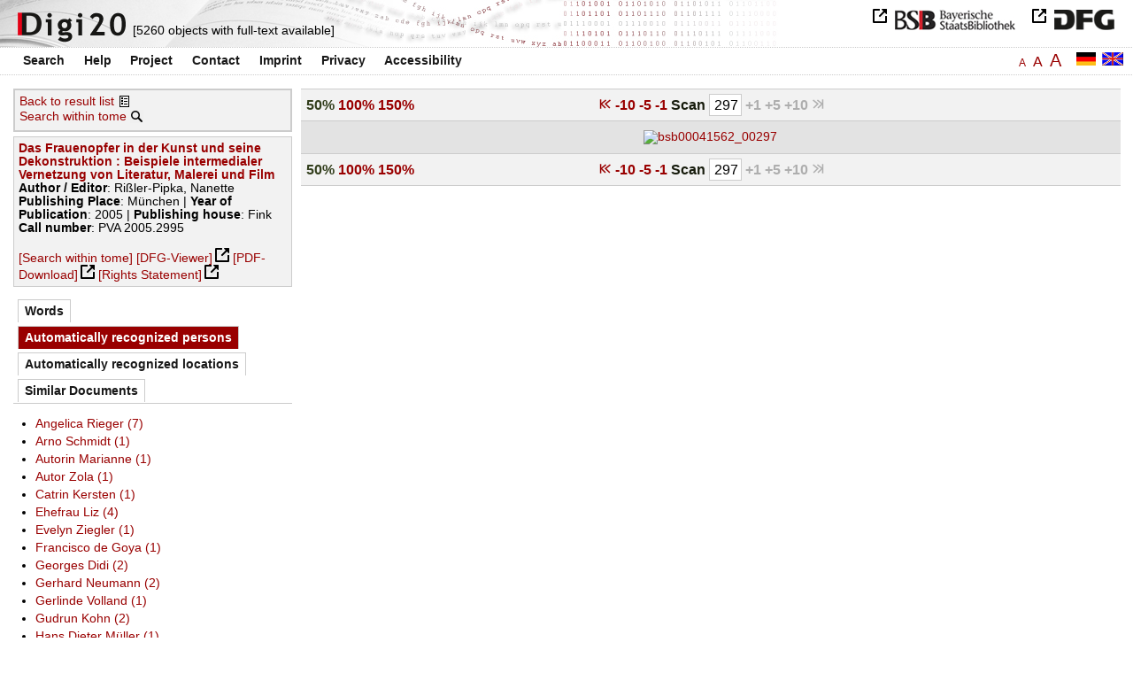

--- FILE ---
content_type: text/html
request_url: https://digi20.digitale-sammlungen.de/en/fs3/object/display/bsb00041562_00297.html?prox=true&subjectSWD=%7BIntermedialit%C3%A4t%7D&ngram=true&hl=scan&mode=simple&LOC_ent=%7BHaar%7D&leftTab=PER_ent
body_size: 3426
content:
<?xml version="1.0" encoding="UTF-8"?>
<!DOCTYPE html PUBLIC "-//W3C//DTD XHTML 1.0 Transitional//EN" "http://www.w3.org/TR/xhtml1/DTD/xhtml1-transitional.dtd">
<html xmlns="http://www.w3.org/1999/xhtml"> 
  <head>  
    <title>Digi20  | Tome  | Das Frauenopfer in der Kunst und seine Dekonstruktion
          / Rißler-Pipka, Nanette </title>    
    <meta http-equiv="content-type" content="text/html; charset=utf-8" />
    <meta http-equiv="Content-Script-Type" content="text/javascript" />
    <meta http-equiv="Content-Style-Type" content="text/css" />
    <meta http-equiv="expires" content="0" />
    <meta name="robots" content="index, follow" />
    <meta name="date" content="2012-02-28" />
    <link rel="stylesheet" type="text/css" href="/layout/yaml/core/base.css" />
    <link rel="stylesheet" type="text/css" href="/layout/yaml/core/iehacks.css" />
    <link rel="stylesheet" type="text/css" href="/layout/css/screen/basemod_default.css" />
    <link rel="stylesheet" type="text/css" href="/layout/css/screen/content_default.css" />
    <link rel="stylesheet" type="text/css" href="/layout/js/ac1/styles.css" />
    <link rel="stylesheet" type="text/css" href="/serializer/css/screen/content.css" />
    <link rel="stylesheet" type="text/css" href="/layout/css/screen/fontSize3.css" />
    <link rel="icon" href="/serializer/favicon.ico" type="image/ico" />
    <link rel="search" href="/serializer/file/opensearch/digi20.xml" type="application/opensearchdescription+xml" title="Digi20" />
    <script type="text/javascript" src="/layout/js/jquery/jquery-1.7.1.min.js"> </script>
    <script type="text/javascript" src="/layout/js/ac1/jquery.autocomplete.js"> </script>
    <script type="text/javascript"> 
        var autoSuggestURL = "/async/autosuggest.json";
        var autoCompleteURL = "/async/autocomplete.json";
        var autoContextURL = "/async/autocontext/bsb00041562.json";
      </script>
    <script type="text/javascript" src="/serializer/js/jquery.app.js"> </script>
  </head>   
  <body>
    <div id="adjustable_content">
      <div id="wrap">
        <div id="header">
          <a href="http://www.dfg.de/index.jsp" id="logoDFG"> </a>
          <a href="http://www.bsb-muenchen.de/" id="logoBSB"> </a>
          <a id="logo" href="/en/fs3/start/static.html"> </a>
          <div class="indexInfo">
            <noscript>This functions needs JavaScript to be enabled. Please enable JavaScript in your Browser.</noscript>
            <span id="numdocs" style="visibility:hidden;">/en/fs3/async/numdocs.html</span>
          </div>
        </div> 
        <div id="topnav">
          <ul> 
            <li>
              <a href="/en/fs3/search-simple/static.html">Search</a>
              <ul class="subMenu">
                <li>
                  <a href="/en/fs3/search-advanced/static.html">Advanced Search</a>
                </li>
                <li>
                  <a href="/en/fs3/search-classification/start.html">Subject Areas</a>
                </li>
                <li>
                  <a href="/en/fs3/search-index-person_str/start.html">Authors and Editors</a>
                </li>
              </ul>
            </li> 
            <li>
              <a href="/en/fs3/help/static.html">Help</a>
            </li> 
            <li>
              <a href="/en/fs3/about/static.html">Project</a>
            </li> 
            <li>
              <a href="/en/fs3/contact/static.html">Contact</a>
            </li> 
            <li>
              <a href="/en/fs3/imprint/static.html">Imprint</a>
            </li> 
            <li>
              <a href="/en/fs3/privacy/static.html">Privacy</a>
            </li> 
            <li>
              <a href="/en/fs3/accessibility/static.html">Accessibility</a>
            </li> 
          </ul>
          <a href="/en/fs3/object/display/bsb00041562_00297.html?prox=true&amp;subjectSWD=%7BIntermedialit%C3%A4t%7D&amp;ngram=true&amp;leftTab=PER_ent&amp;hl=scan&amp;mode=simple&amp;LOC_ent=%7BHaar%7D" class="changeLangEn"> </a>
          <a href="/de/fs3/object/display/bsb00041562_00297.html?prox=true&amp;subjectSWD=%7BIntermedialit%C3%A4t%7D&amp;ngram=true&amp;leftTab=PER_ent&amp;hl=scan&amp;mode=simple&amp;LOC_ent=%7BHaar%7D" class="changeLangDe"> </a>
          <div class="changeSize">
            <a href="/en/fs1/object/display/bsb00041562_00297.html?prox=true&amp;subjectSWD=%7BIntermedialit%C3%A4t%7D&amp;ngram=true&amp;leftTab=PER_ent&amp;hl=scan&amp;mode=simple&amp;LOC_ent=%7BHaar%7D" class="small">A</a>
            <a href="/en/fs2/object/display/bsb00041562_00297.html?prox=true&amp;subjectSWD=%7BIntermedialit%C3%A4t%7D&amp;ngram=true&amp;leftTab=PER_ent&amp;hl=scan&amp;mode=simple&amp;LOC_ent=%7BHaar%7D" class="large">A</a>
            <a href="/en/fs3/object/display/bsb00041562_00297.html?prox=true&amp;subjectSWD=%7BIntermedialit%C3%A4t%7D&amp;ngram=true&amp;leftTab=PER_ent&amp;hl=scan&amp;mode=simple&amp;LOC_ent=%7BHaar%7D" class="giant">A</a>
          </div>
        </div>     
        <div id="content"> 
          <div class="col1 sitebar-left">
            <div class="controlPanel">
              <div class="backToResult">
                <a href="/en/fs3/search/query.html?prox=true&amp;subjectSWD=%7BIntermedialit%C3%A4t%7D&amp;ngram=true&amp;leftTab=PER_ent&amp;hl=scan&amp;mode=simple&amp;LOC_ent=%7BHaar%7D">Back to result list</a>
                <a class="backToResultIcon" href="/en/fs3/search/query.html?prox=true&amp;subjectSWD=%7BIntermedialit%C3%A4t%7D&amp;ngram=true&amp;leftTab=PER_ent&amp;hl=scan&amp;mode=simple&amp;LOC_ent=%7BHaar%7D"> </a>
              </div>
              <div class="searchTome">
                <a href="/en/fs3/object/context/bsb00041562_00297.html?prox=true&amp;subjectSWD=%7BIntermedialit%C3%A4t%7D&amp;ngram=true&amp;leftTab=PER_ent&amp;hl=scan&amp;mode=simple&amp;LOC_ent=%7BHaar%7D">Search within tome</a>
                <a class="searchTomeIcon" href="/en/fs3/object/context/bsb00041562_00297.html?prox=true&amp;subjectSWD=%7BIntermedialit%C3%A4t%7D&amp;ngram=true&amp;leftTab=PER_ent&amp;hl=scan&amp;mode=simple&amp;LOC_ent=%7BHaar%7D"> </a>
              </div>
            </div>  
            <div class="biblStrucPanel">
              <div>
                <div>
                  <a href="/en/fs3/object/display/bsb00041562_00297.html?prox=true&amp;subjectSWD=%7BIntermedialit%C3%A4t%7D&amp;ngram=true&amp;leftTab=PER_ent&amp;hl=scan&amp;mode=simple&amp;LOC_ent=%7BHaar%7D">
                    <b>Das Frauenopfer in der Kunst und seine Dekonstruktion : Beispiele intermedialer Vernetzung von Literatur, Malerei und Film</b>
                  </a>
                  <br />
                  <b>Author / Editor</b>:
          Rißler-Pipka, Nanette
                </div>
                <div>
                  <b>Publishing Place</b>: 
          München | 
                  <b>Year of Publication</b>: 
          2005 | 
                  <b>Publishing house</b>: 
          Fink
                  <br />
                  <b>Call number</b>: 
          PVA 2005.2995
                </div>
              </div>
              <br />
              <a href="/en/fs3/object/context/bsb00041562_00297.html?prox=true&amp;subjectSWD=%7BIntermedialit%C3%A4t%7D&amp;ngram=true&amp;hl=scan&amp;mode=simple&amp;LOC_ent=%7BHaar%7D" target="_self">[Search within tome]</a>
              <a href="http://daten.digitale-sammlungen.de/~zend-bsb/metsexport/?zendid=bsb00041562" target="_blank">[DFG-Viewer]</a>
              <a href="https://download.digitale-sammlungen.de/BOOKS/pdf_download.pl?id=bsb00041562&amp;nr=00297" target="_blank">[PDF-Download]</a>
              <a href="http://rightsstatements.org/vocab/InC/1.0/" target="_blank">[Rights Statement]</a>
            </div>
            <div class="indexPanel">
              <ul class="navlist">
                <li class="tabs">
                  <a href="/en/fs3/object/display/bsb00041562_00297.html?prox=true&amp;subjectSWD=%7BIntermedialit%C3%A4t%7D&amp;ngram=true&amp;hl=scan&amp;mode=simple&amp;LOC_ent=%7BHaar%7D&amp;leftTab=vector">Words</a>
                </li>
                <li class="current">
                  <a href="/en/fs3/object/display/bsb00041562_00297.html?prox=true&amp;subjectSWD=%7BIntermedialit%C3%A4t%7D&amp;ngram=true&amp;hl=scan&amp;mode=simple&amp;LOC_ent=%7BHaar%7D&amp;leftTab=PER_ent">Automatically recognized persons</a>
                </li>
                <li class="tabs">
                  <a href="/en/fs3/object/display/bsb00041562_00297.html?prox=true&amp;subjectSWD=%7BIntermedialit%C3%A4t%7D&amp;ngram=true&amp;hl=scan&amp;mode=simple&amp;LOC_ent=%7BHaar%7D&amp;leftTab=LOC_ent">Automatically recognized locations</a>
                </li>
                <li class="tabs">
                  <a href="/en/fs3/object/display/bsb00041562_00297.html?prox=true&amp;subjectSWD=%7BIntermedialit%C3%A4t%7D&amp;ngram=true&amp;hl=scan&amp;mode=simple&amp;LOC_ent=%7BHaar%7D&amp;leftTab=mlt">Similar Documents</a>
                </li>
              </ul>
              <div class="tabs-content">
                <div style="display:none;">
                  <noscript>This functions needs JavaScript to be enabled. Please enable JavaScript in your Browser.</noscript>
                  <div id="vector" style="display:none;">/en/fs3/async/vector/bsb00041562.html?prox=true&amp;subjectSWD=%7BIntermedialit%C3%A4t%7D&amp;ngram=true&amp;leftTab=PER_ent&amp;hl=scan&amp;mode=simple&amp;LOC_ent=%7BHaar%7D</div>
                </div>
                <div>
                  <noscript>This functions needs JavaScript to be enabled. Please enable JavaScript in your Browser.</noscript>
                  <div id="PER_ent" style="display:none;">/en/fs3/async/PER_ent/bsb00041562.html?prox=true&amp;subjectSWD=%7BIntermedialit%C3%A4t%7D&amp;ngram=true&amp;leftTab=PER_ent&amp;hl=scan&amp;mode=simple&amp;LOC_ent=%7BHaar%7D</div>
                </div>
                <div style="display:none;">
                  <noscript>This functions needs JavaScript to be enabled. Please enable JavaScript in your Browser.</noscript>
                  <div id="LOC_ent" style="display:none;">/en/fs3/async/LOC_ent/bsb00041562.html?prox=true&amp;subjectSWD=%7BIntermedialit%C3%A4t%7D&amp;ngram=true&amp;leftTab=PER_ent&amp;hl=scan&amp;mode=simple&amp;LOC_ent=%7BHaar%7D</div>
                </div>
                <div style="display:none;">
                  <noscript>This functions needs JavaScript to be enabled. Please enable JavaScript in your Browser.</noscript>
                  <div id="mlt" style="display:none;">/en/fs3/async/mlt/bsb00041562.html?prox=true&amp;subjectSWD=%7BIntermedialit%C3%A4t%7D&amp;ngram=true&amp;leftTab=PER_ent&amp;hl=scan&amp;mode=simple&amp;LOC_ent=%7BHaar%7D</div>
                </div>
              </div>
            </div>  
          </div> 
          <div class="main-right col3"> 
            <div class="controlFacsPanel"> 
              <div class="zoom">  
                <span>
                  <b>50%</b>
                </span>  
                <span>
                  <a href="/en/fs3/object/display/bsb00041562_00297.html?prox=true&amp;subjectSWD=%7BIntermedialit%C3%A4t%7D&amp;ngram=true&amp;leftTab=PER_ent&amp;hl=scan&amp;mode=simple&amp;LOC_ent=%7BHaar%7D&amp;zoom=1.00">100%</a>
                </span>  
                <span>
                  <a href="/en/fs3/object/display/bsb00041562_00297.html?prox=true&amp;subjectSWD=%7BIntermedialit%C3%A4t%7D&amp;ngram=true&amp;leftTab=PER_ent&amp;hl=scan&amp;mode=simple&amp;LOC_ent=%7BHaar%7D&amp;zoom=1.50">150%</a>
                </span> 
              </div> 
              <div class="browseFacsimile"> 
                <span>
                  <a class="first" href="/en/fs3/object/display/bsb00041562_00001.html?prox=true&amp;subjectSWD=%7BIntermedialit%C3%A4t%7D&amp;ngram=true&amp;leftTab=PER_ent&amp;hl=scan&amp;mode=simple&amp;LOC_ent=%7BHaar%7D">
               
          </a>
                </span> 
                <span>
                  <a href="/en/fs3/object/display/bsb00041562_00247.html?prox=true&amp;subjectSWD=%7BIntermedialit%C3%A4t%7D&amp;ngram=true&amp;leftTab=PER_ent&amp;hl=scan&amp;mode=simple&amp;LOC_ent=%7BHaar%7D" />
                </span> 
                <span>
                  <a href="/en/fs3/object/display/bsb00041562_00287.html?prox=true&amp;subjectSWD=%7BIntermedialit%C3%A4t%7D&amp;ngram=true&amp;leftTab=PER_ent&amp;hl=scan&amp;mode=simple&amp;LOC_ent=%7BHaar%7D">
		             -10
	           </a>
                </span> 
                <span>
                  <a href="/en/fs3/object/display/bsb00041562_00292.html?prox=true&amp;subjectSWD=%7BIntermedialit%C3%A4t%7D&amp;ngram=true&amp;leftTab=PER_ent&amp;hl=scan&amp;mode=simple&amp;LOC_ent=%7BHaar%7D">
		             -5
	           </a>
                </span> 
                <span>
                  <a href="/en/fs3/object/display/bsb00041562_00294.html?prox=true&amp;subjectSWD=%7BIntermedialit%C3%A4t%7D&amp;ngram=true&amp;leftTab=PER_ent&amp;hl=scan&amp;mode=simple&amp;LOC_ent=%7BHaar%7D" />
                </span> 
                <span>
                  <a href="/en/fs3/object/display/bsb00041562_00296.html?prox=true&amp;subjectSWD=%7BIntermedialit%C3%A4t%7D&amp;ngram=true&amp;leftTab=PER_ent&amp;hl=scan&amp;mode=simple&amp;LOC_ent=%7BHaar%7D">
		             -1
	           </a>
                </span>  
                <form name="goToPage" action="/en/fs3/object/goToPage/bsb00041562.html" method="get" accept-charset="utf-8" class="goToPage">  
                  <div class="row"> 
                    <span class="label">
						                              Scan
					                            </span> 
                    <span class="data"> 
                      <input type="text" name="pageNo" value="297" size="2" maxlength="5" /> 
                    </span> 
                  </div> 
                  <div class="row" style="display:none;visibility:hidden;"> 
                    <span class="data"> 
                      <input type="hidden" name="prox" value="true" /> 
                      <input type="hidden" name="subjectSWD" value="{Intermedialität}" /> 
                      <input type="hidden" name="ngram" value="true" /> 
                      <input type="hidden" name="leftTab" value="PER_ent" /> 
                      <input type="hidden" name="hl" value="scan" /> 
                      <input type="hidden" name="LOC_ent" value="{Haar}" /> 
                      <input type="hidden" name="mode" value="simple" /> 
                    </span> 
                  </div> 
                </form>  
                <span class="forward1">
		             +1
	           </span> 
                <span class="forward3" /> 
                <span class="forward5">
		             +5
	           </span> 
                <span class="forward10">
		             +10
	           </span> 
                <span class="forward50" /> 
                <span class="last">
		              
	           </span> 
              </div> 
            </div>  
            <div class="facsimile" id="facsimile"> 
              <span> 
                <a>
                  <img src="/object/bsb00041562_00297.svg?zoom=0.50" alt="bsb00041562_00297" />
                </a> 
              </span> 
            </div>  
            <div class="controlFacsPanel"> 
              <div class="zoom">  
                <span>
                  <b>50%</b>
                </span>  
                <span>
                  <a href="/en/fs3/object/display/bsb00041562_00297.html?prox=true&amp;subjectSWD=%7BIntermedialit%C3%A4t%7D&amp;ngram=true&amp;leftTab=PER_ent&amp;hl=scan&amp;mode=simple&amp;LOC_ent=%7BHaar%7D&amp;zoom=1.00">100%</a>
                </span>  
                <span>
                  <a href="/en/fs3/object/display/bsb00041562_00297.html?prox=true&amp;subjectSWD=%7BIntermedialit%C3%A4t%7D&amp;ngram=true&amp;leftTab=PER_ent&amp;hl=scan&amp;mode=simple&amp;LOC_ent=%7BHaar%7D&amp;zoom=1.50">150%</a>
                </span> 
              </div> 
              <div class="browseFacsimile"> 
                <span>
                  <a class="first" href="/en/fs3/object/display/bsb00041562_00001.html?prox=true&amp;subjectSWD=%7BIntermedialit%C3%A4t%7D&amp;ngram=true&amp;leftTab=PER_ent&amp;hl=scan&amp;mode=simple&amp;LOC_ent=%7BHaar%7D">
               
          </a>
                </span> 
                <span>
                  <a href="/en/fs3/object/display/bsb00041562_00247.html?prox=true&amp;subjectSWD=%7BIntermedialit%C3%A4t%7D&amp;ngram=true&amp;leftTab=PER_ent&amp;hl=scan&amp;mode=simple&amp;LOC_ent=%7BHaar%7D" />
                </span> 
                <span>
                  <a href="/en/fs3/object/display/bsb00041562_00287.html?prox=true&amp;subjectSWD=%7BIntermedialit%C3%A4t%7D&amp;ngram=true&amp;leftTab=PER_ent&amp;hl=scan&amp;mode=simple&amp;LOC_ent=%7BHaar%7D">
		             -10
	           </a>
                </span> 
                <span>
                  <a href="/en/fs3/object/display/bsb00041562_00292.html?prox=true&amp;subjectSWD=%7BIntermedialit%C3%A4t%7D&amp;ngram=true&amp;leftTab=PER_ent&amp;hl=scan&amp;mode=simple&amp;LOC_ent=%7BHaar%7D">
		             -5
	           </a>
                </span> 
                <span>
                  <a href="/en/fs3/object/display/bsb00041562_00294.html?prox=true&amp;subjectSWD=%7BIntermedialit%C3%A4t%7D&amp;ngram=true&amp;leftTab=PER_ent&amp;hl=scan&amp;mode=simple&amp;LOC_ent=%7BHaar%7D" />
                </span> 
                <span>
                  <a href="/en/fs3/object/display/bsb00041562_00296.html?prox=true&amp;subjectSWD=%7BIntermedialit%C3%A4t%7D&amp;ngram=true&amp;leftTab=PER_ent&amp;hl=scan&amp;mode=simple&amp;LOC_ent=%7BHaar%7D">
		             -1
	           </a>
                </span>  
                <form name="goToPage" action="/en/fs3/object/goToPage/bsb00041562.html" method="get" accept-charset="utf-8" class="goToPage">  
                  <div class="row"> 
                    <span class="label">
						                              Scan
					                            </span> 
                    <span class="data"> 
                      <input type="text" name="pageNo" value="297" size="2" maxlength="5" /> 
                    </span> 
                  </div> 
                  <div class="row" style="display:none;visibility:hidden;"> 
                    <span class="data"> 
                      <input type="hidden" name="prox" value="true" /> 
                      <input type="hidden" name="subjectSWD" value="{Intermedialität}" /> 
                      <input type="hidden" name="ngram" value="true" /> 
                      <input type="hidden" name="leftTab" value="PER_ent" /> 
                      <input type="hidden" name="hl" value="scan" /> 
                      <input type="hidden" name="LOC_ent" value="{Haar}" /> 
                      <input type="hidden" name="mode" value="simple" /> 
                    </span> 
                  </div> 
                </form>  
                <span class="forward1">
		             +1
	           </span> 
                <span class="forward3" /> 
                <span class="forward5">
		             +5
	           </span> 
                <span class="forward10">
		             +10
	           </span> 
                <span class="forward50" /> 
                <span class="last">
		              
	           </span> 
              </div> 
            </div> 
          </div> 
        </div>  
        <div class="push"> </div>
      </div>
      <div id="footer">
        <div class="page_margins">
          <div class="page">
            <strong>Note:</strong>
              This site is powered by
              
            <a href="http://cocoon.apache.org/2.2/" title="Apache Cocoon 2.2" target="_blank">Apache Cocoon 2.2</a>
              &amp;
              
            <a href="http://lucene.apache.org/solr/" title="Apache Solr" target="_blank">Apache Solr</a>
              &amp;
              
            <a href="http://www.tei-c.org/index.xml" title="TEI:P5" target="_blank">TEI:P5</a>.
            <br />
            <script type="text/javascript">
    $(document).ready(function () {
        $('a[href]').filter(function () {
            return /^https?:\/\//.test($(this).attr('href'));
        }).attr('target', '_blank');
    });
</script>
          </div>
        </div>
      </div>
    </div>
  </body>  
</html>

--- FILE ---
content_type: text/html
request_url: https://digi20.digitale-sammlungen.de/en/fs3/async/mlt/bsb00041562.html?prox=true&subjectSWD=%7BIntermedialit%C3%A4t%7D&ngram=true&leftTab=PER_ent&hl=scan&mode=simple&LOC_ent=%7BHaar%7D
body_size: 1781
content:
<?xml version="1.0" encoding="UTF-8"?>
<!DOCTYPE ul PUBLIC "-//W3C//DTD XHTML 1.0 Transitional//EN" "http://www.w3.org/TR/xhtml1/DTD/xhtml1-transitional.dtd">
<ul> 
  <li>
    <a href="/en/fs3/object/display/bsb00042964_00001.html?prox=true&amp;subjectSWD=%7BIntermedialit%C3%A4t%7D&amp;ngram=true&amp;leftTab=PER_ent&amp;hl=scan&amp;mode=simple&amp;LOC_ent=%7BHaar%7D" target="_self" class="resultItem">
      <b>Beschreibungs-Kunst : zur intermedialen Poetik angloamerikanischer Ikontexte (1880 - 2000)</b>
    </a>
    <br />Rippl, Gabriele - 386 pages -
      
      [Score: 0.48]
      
      
  </li> 
  <li>
    <a href="/en/fs3/object/display/bsb00041354_00001.html?prox=true&amp;subjectSWD=%7BIntermedialit%C3%A4t%7D&amp;ngram=true&amp;leftTab=PER_ent&amp;hl=scan&amp;mode=simple&amp;LOC_ent=%7BHaar%7D" target="_self" class="resultItem">
      <b>Diskurse des Politischen : zwischen Re- und Dekonstruktion</b>
    </a>
    <br />Wetzel, Dietmar J. - 328 pages -
      
      [Score: 0.43]
      
      
  </li> 
  <li>
    <a href="/en/fs3/object/display/bsb00041624_00001.html?prox=true&amp;subjectSWD=%7BIntermedialit%C3%A4t%7D&amp;ngram=true&amp;leftTab=PER_ent&amp;hl=scan&amp;mode=simple&amp;LOC_ent=%7BHaar%7D" target="_self" class="resultItem">
      <b>MedienMorde : Krimis intermedial</b>
    </a>
    <br />Vogt, Jochen - 270 pages -
      
      [Score: 0.42]
      
      
  </li> 
  <li>
    <a href="/en/fs3/object/display/bsb00042736_00001.html?prox=true&amp;subjectSWD=%7BIntermedialit%C3%A4t%7D&amp;ngram=true&amp;leftTab=PER_ent&amp;hl=scan&amp;mode=simple&amp;LOC_ent=%7BHaar%7D" target="_self" class="resultItem">
      <b>Französische Klassik : Theorie, Literatur, Malerei</b>
    </a>
    <br />Nies, Fritz - 511 pages -
      
      [Score: 0.42]
      
      
  </li> 
  <li>
    <a href="/en/fs3/object/display/bsb00083532_00001.html?prox=true&amp;subjectSWD=%7BIntermedialit%C3%A4t%7D&amp;ngram=true&amp;leftTab=PER_ent&amp;hl=scan&amp;mode=simple&amp;LOC_ent=%7BHaar%7D" target="_self" class="resultItem">
      <b>Sozialer Konstruktionismus</b>
    </a>
    <br />Zielke, Barbara - 195 pages -
      
      [Score: 0.4]
      
      
  </li> 
  <li>
    <a href="/en/fs3/object/display/bsb00041045_00001.html?prox=true&amp;subjectSWD=%7BIntermedialit%C3%A4t%7D&amp;ngram=true&amp;leftTab=PER_ent&amp;hl=scan&amp;mode=simple&amp;LOC_ent=%7BHaar%7D" target="_self" class="resultItem">
      <b>Fotografische Erfassung : zur Geschichte medialer Konstruktionen des Kriminellen</b>
    </a>
    <br />Regener, Susanne - 355 pages -
      
      [Score: 0.4]
      
      
  </li> 
  <li>
    <a href="/en/fs3/object/display/bsb00041351_00001.html?prox=true&amp;subjectSWD=%7BIntermedialit%C3%A4t%7D&amp;ngram=true&amp;leftTab=PER_ent&amp;hl=scan&amp;mode=simple&amp;LOC_ent=%7BHaar%7D" target="_self" class="resultItem">
      <b>Hermeneutik und Dekonstruktion der Erinnerung : über Gadamer, Derrida und Hölderlin</b>
    </a>
    <br />Stoermer, Fabian - 398 pages -
      
      [Score: 0.39]
      
      
  </li> 
  <li>
    <a href="/en/fs3/object/display/bsb00049349_00001.html?prox=true&amp;subjectSWD=%7BIntermedialit%C3%A4t%7D&amp;ngram=true&amp;leftTab=PER_ent&amp;hl=scan&amp;mode=simple&amp;LOC_ent=%7BHaar%7D" target="_self" class="resultItem">
      <b>Warten, Erwartung : eine Lebensform in End- und Übergangszeiten ; an Beispielen aus der Geistesgeschichte, Literatur und Kunst</b>
    </a>
    <br />Pikulik, Lothar - 193 pages -
      
      [Score: 0.35]
      
      
  </li> 
  <li>
    <a href="/en/fs3/object/display/bsb00044441_00001.html?prox=true&amp;subjectSWD=%7BIntermedialit%C3%A4t%7D&amp;ngram=true&amp;leftTab=PER_ent&amp;hl=scan&amp;mode=simple&amp;LOC_ent=%7BHaar%7D" target="_self" class="resultItem">
      <b>Erinnerung und Modernisierung : die öffentliche Rekonstruktion politischer Kollektivität am Beispiel des neuen Rußland</b>
    </a>
    <br />Langenohl, Andreas - 344 pages -
      
      [Score: 0.35]
      
      
  </li> 
  <li>
    <a href="/en/fs3/object/display/bsb00065949_00001.html?prox=true&amp;subjectSWD=%7BIntermedialit%C3%A4t%7D&amp;ngram=true&amp;leftTab=PER_ent&amp;hl=scan&amp;mode=simple&amp;LOC_ent=%7BHaar%7D" target="_self" class="resultItem">
      <b>Kunst als soziale Konstruktion</b>
    </a>
    <br />Huber, Hans Dieter - 406 pages -
      
      [Score: 0.35]
      
      
  </li> 
  <li>
    <a href="/en/fs3/object/display/bsb00046916_00001.html?prox=true&amp;subjectSWD=%7BIntermedialit%C3%A4t%7D&amp;ngram=true&amp;leftTab=PER_ent&amp;hl=scan&amp;mode=simple&amp;LOC_ent=%7BHaar%7D" target="_self" class="resultItem">
      <b>Opfergänge der Vernunft : zur Konstruktion von metaphysischem Sinn in Texten der skandinavischen Literaturen vom Barock bis zur Postmoderne</b>
    </a>
    <br />Rühling, Lutz - 398 pages -
      
      [Score: 0.34]
      
      
  </li> 
  <li>
    <a href="/en/fs3/object/display/bsb00051907_00001.html?prox=true&amp;subjectSWD=%7BIntermedialit%C3%A4t%7D&amp;ngram=true&amp;leftTab=PER_ent&amp;hl=scan&amp;mode=simple&amp;LOC_ent=%7BHaar%7D" target="_self" class="resultItem">
      <b>New-Age-Diskurs in der polnischen Literaturwissenschaft, Literaturkritik und Lyrik der 70er und 80er Jahre : Rekonstruktion eines Weltbildes</b>
    </a>
    <br />Miszewski, Brigitta - 235 pages -
      
      [Score: 0.34]
      
      
  </li> 
  <li>
    <a href="/en/fs3/object/display/bsb00041413_00001.html?prox=true&amp;subjectSWD=%7BIntermedialit%C3%A4t%7D&amp;ngram=true&amp;leftTab=PER_ent&amp;hl=scan&amp;mode=simple&amp;LOC_ent=%7BHaar%7D" target="_self" class="resultItem">
      <b>Performance Art nach 1945 : Aktionstheater und Intermedia</b>
    </a>
    <br />Dreher, Thomas - 542 pages -
      
      [Score: 0.33]
      
      
  </li> 
  <li>
    <a href="/en/fs3/object/display/bsb00045452_00001.html?prox=true&amp;subjectSWD=%7BIntermedialit%C3%A4t%7D&amp;ngram=true&amp;leftTab=PER_ent&amp;hl=scan&amp;mode=simple&amp;LOC_ent=%7BHaar%7D" target="_self" class="resultItem">
      <b>Venvs Ordinis : der Wandel von Malerei und Literatur im Zeitalter der römischen Bürgerkriege</b>
    </a>
    <br />Grüner, Andreas - 346 pages -
      
      [Score: 0.31]
      
      
  </li> 
  <li>
    <a href="/en/fs3/object/display/bsb00064631_00001.html?prox=true&amp;subjectSWD=%7BIntermedialit%C3%A4t%7D&amp;ngram=true&amp;leftTab=PER_ent&amp;hl=scan&amp;mode=simple&amp;LOC_ent=%7BHaar%7D" target="_self" class="resultItem">
      <b>Franz Kafka - Aporien der Assimilation : eine Rekonstruktion seines Romanwerks</b>
    </a>
    <br />Neumann, Bernd - 222 pages -
      
      [Score: 0.3]
      
      
  </li> 
  <li>
    <a href="/en/fs3/object/display/bsb00042579_00001.html?prox=true&amp;subjectSWD=%7BIntermedialit%C3%A4t%7D&amp;ngram=true&amp;leftTab=PER_ent&amp;hl=scan&amp;mode=simple&amp;LOC_ent=%7BHaar%7D" target="_self" class="resultItem">
      <b>Dekonstruktion und ethische Passion : Denken des Anderen nach Jacques Derrida und Emmanuel Levinas</b>
    </a>
    <br />Letzkus, Alwin - 477 pages -
      
      [Score: 0.29]
      
      
  </li> 
  <li>
    <a href="/en/fs3/object/display/bsb00092961_00001.html?prox=true&amp;subjectSWD=%7BIntermedialit%C3%A4t%7D&amp;ngram=true&amp;leftTab=PER_ent&amp;hl=scan&amp;mode=simple&amp;LOC_ent=%7BHaar%7D" target="_self" class="resultItem">
      <b>Der Achill-Komplex : Versuch einer dekonstruktiven Gattungspoetik</b>
    </a>
    <br />Friedrich, Lars - 312 pages -
      
      [Score: 0.29]
      
      
  </li> 
  <li>
    <a href="/en/fs3/object/display/bsb00044676_00001.html?prox=true&amp;subjectSWD=%7BIntermedialit%C3%A4t%7D&amp;ngram=true&amp;leftTab=PER_ent&amp;hl=scan&amp;mode=simple&amp;LOC_ent=%7BHaar%7D" target="_self" class="resultItem">
      <b>Problemorientierter Religionsunterricht : eine kritische Rekonstruktion</b>
    </a>
    <br />Knauth, Thorsten - 397 pages -
      
      [Score: 0.27]
      
      
  </li> 
  <li>
    <a href="/en/fs3/object/display/bsb00043418_00001.html?prox=true&amp;subjectSWD=%7BIntermedialit%C3%A4t%7D&amp;ngram=true&amp;leftTab=PER_ent&amp;hl=scan&amp;mode=simple&amp;LOC_ent=%7BHaar%7D" target="_self" class="resultItem">
      <b>Michel Foucault : Rekonstruktion der Freundschaft</b>
    </a>
    <br />Ortega, Francisco - 258 pages -
      
      [Score: 0.27]
      
      
  </li> 
  <li>
    <a href="/en/fs3/object/display/bsb00050705_00001.html?prox=true&amp;subjectSWD=%7BIntermedialit%C3%A4t%7D&amp;ngram=true&amp;leftTab=PER_ent&amp;hl=scan&amp;mode=simple&amp;LOC_ent=%7BHaar%7D" target="_self" class="resultItem">
      <b>Benedikt Livsic : das dichterische Werk von 1908-1918 im literarischen Kontext ; eine Rekonstruktion</b>
    </a>
    <br />Junker, Ida - 384 pages -
      
      [Score: 0.27]
      
      
  </li> 
</ul>

--- FILE ---
content_type: text/html
request_url: https://digi20.digitale-sammlungen.de/en/fs3/async/vector/bsb00041562.html?prox=true&subjectSWD=%7BIntermedialit%C3%A4t%7D&ngram=true&leftTab=PER_ent&hl=scan&mode=simple&LOC_ent=%7BHaar%7D
body_size: 2807
content:
<?xml version="1.0" encoding="UTF-8"?>
<!DOCTYPE div PUBLIC "-//W3C//DTD XHTML 1.0 Transitional//EN" "http://www.w3.org/TR/xhtml1/DTD/xhtml1-transitional.dtd">
<div class="cloudContent">
  <a href="/en/fs3/object/context/bsb00041562_00001.html?prox=true&amp;subjectSWD=%7BIntermedialit%C3%A4t%7D&amp;ngram=true&amp;leftTab=PER_ent&amp;hl=scan&amp;mode=simple&amp;LOC_ent=%7BHaar%7D&amp;context=aberglauben" class="tc4">aberglauben</a>
  <a href="/en/fs3/object/context/bsb00041562_00001.html?prox=true&amp;subjectSWD=%7BIntermedialit%C3%A4t%7D&amp;ngram=true&amp;leftTab=PER_ent&amp;hl=scan&amp;mode=simple&amp;LOC_ent=%7BHaar%7D&amp;context=abrechnung" class="tc4">abrechnung</a>
  <a href="/en/fs3/object/context/bsb00041562_00001.html?prox=true&amp;subjectSWD=%7BIntermedialit%C3%A4t%7D&amp;ngram=true&amp;leftTab=PER_ent&amp;hl=scan&amp;mode=simple&amp;LOC_ent=%7BHaar%7D&amp;context=abscheu" class="tc3">abscheu</a>
  <a href="/en/fs3/object/context/bsb00041562_00001.html?prox=true&amp;subjectSWD=%7BIntermedialit%C3%A4t%7D&amp;ngram=true&amp;leftTab=PER_ent&amp;hl=scan&amp;mode=simple&amp;LOC_ent=%7BHaar%7D&amp;context=absolute" class="tc0">absolute</a>
  <a href="/en/fs3/object/context/bsb00041562_00001.html?prox=true&amp;subjectSWD=%7BIntermedialit%C3%A4t%7D&amp;ngram=true&amp;leftTab=PER_ent&amp;hl=scan&amp;mode=simple&amp;LOC_ent=%7BHaar%7D&amp;context=abwandlung" class="tc4">abwandlung</a>
  <a href="/en/fs3/object/context/bsb00041562_00001.html?prox=true&amp;subjectSWD=%7BIntermedialit%C3%A4t%7D&amp;ngram=true&amp;leftTab=PER_ent&amp;hl=scan&amp;mode=simple&amp;LOC_ent=%7BHaar%7D&amp;context=aggression" class="tc4">aggression</a>
  <a href="/en/fs3/object/context/bsb00041562_00001.html?prox=true&amp;subjectSWD=%7BIntermedialit%C3%A4t%7D&amp;ngram=true&amp;leftTab=PER_ent&amp;hl=scan&amp;mode=simple&amp;LOC_ent=%7BHaar%7D&amp;context=%C3%A4hnlichkeiten" class="tc5">ähnlichkeiten</a>
  <a href="/en/fs3/object/context/bsb00041562_00001.html?prox=true&amp;subjectSWD=%7BIntermedialit%C3%A4t%7D&amp;ngram=true&amp;leftTab=PER_ent&amp;hl=scan&amp;mode=simple&amp;LOC_ent=%7BHaar%7D&amp;context=akademie" class="tc4">akademie</a>
  <a href="/en/fs3/object/context/bsb00041562_00001.html?prox=true&amp;subjectSWD=%7BIntermedialit%C3%A4t%7D&amp;ngram=true&amp;leftTab=PER_ent&amp;hl=scan&amp;mode=simple&amp;LOC_ent=%7BHaar%7D&amp;context=analogie" class="tc4">analogie</a>
  <a href="/en/fs3/object/context/bsb00041562_00001.html?prox=true&amp;subjectSWD=%7BIntermedialit%C3%A4t%7D&amp;ngram=true&amp;leftTab=PER_ent&amp;hl=scan&amp;mode=simple&amp;LOC_ent=%7BHaar%7D&amp;context=andrea" class="tc4">andrea</a>
  <a href="/en/fs3/object/context/bsb00041562_00001.html?prox=true&amp;subjectSWD=%7BIntermedialit%C3%A4t%7D&amp;ngram=true&amp;leftTab=PER_ent&amp;hl=scan&amp;mode=simple&amp;LOC_ent=%7BHaar%7D&amp;context=anekdote" class="tc5">anekdote</a>
  <a href="/en/fs3/object/context/bsb00041562_00001.html?prox=true&amp;subjectSWD=%7BIntermedialit%C3%A4t%7D&amp;ngram=true&amp;leftTab=PER_ent&amp;hl=scan&amp;mode=simple&amp;LOC_ent=%7BHaar%7D&amp;context=anlehnung" class="tc4">anlehnung</a>
  <a href="/en/fs3/object/context/bsb00041562_00001.html?prox=true&amp;subjectSWD=%7BIntermedialit%C3%A4t%7D&amp;ngram=true&amp;leftTab=PER_ent&amp;hl=scan&amp;mode=simple&amp;LOC_ent=%7BHaar%7D&amp;context=antagonismus" class="tc4">antagonismus</a>
  <a href="/en/fs3/object/context/bsb00041562_00001.html?prox=true&amp;subjectSWD=%7BIntermedialit%C3%A4t%7D&amp;ngram=true&amp;leftTab=PER_ent&amp;hl=scan&amp;mode=simple&amp;LOC_ent=%7BHaar%7D&amp;context=antworten" class="tc4">antworten</a>
  <a href="/en/fs3/object/context/bsb00041562_00001.html?prox=true&amp;subjectSWD=%7BIntermedialit%C3%A4t%7D&amp;ngram=true&amp;leftTab=PER_ent&amp;hl=scan&amp;mode=simple&amp;LOC_ent=%7BHaar%7D&amp;context=arme" class="tc4">arme</a>
  <a href="/en/fs3/object/context/bsb00041562_00001.html?prox=true&amp;subjectSWD=%7BIntermedialit%C3%A4t%7D&amp;ngram=true&amp;leftTab=PER_ent&amp;hl=scan&amp;mode=simple&amp;LOC_ent=%7BHaar%7D&amp;context=arno" class="tc4">arno</a>
  <a href="/en/fs3/object/context/bsb00041562_00001.html?prox=true&amp;subjectSWD=%7BIntermedialit%C3%A4t%7D&amp;ngram=true&amp;leftTab=PER_ent&amp;hl=scan&amp;mode=simple&amp;LOC_ent=%7BHaar%7D&amp;context=aufmerksamkeit" class="tc4">aufmerksamkeit</a>
  <a href="/en/fs3/object/context/bsb00041562_00001.html?prox=true&amp;subjectSWD=%7BIntermedialit%C3%A4t%7D&amp;ngram=true&amp;leftTab=PER_ent&amp;hl=scan&amp;mode=simple&amp;LOC_ent=%7BHaar%7D&amp;context=ausf%C3%BChrlichkeit" class="tc4">ausführlichkeit</a>
  <a href="/en/fs3/object/context/bsb00041562_00001.html?prox=true&amp;subjectSWD=%7BIntermedialit%C3%A4t%7D&amp;ngram=true&amp;leftTab=PER_ent&amp;hl=scan&amp;mode=simple&amp;LOC_ent=%7BHaar%7D&amp;context=ausgehend" class="tc4">ausgehend</a>
  <a href="/en/fs3/object/context/bsb00041562_00001.html?prox=true&amp;subjectSWD=%7BIntermedialit%C3%A4t%7D&amp;ngram=true&amp;leftTab=PER_ent&amp;hl=scan&amp;mode=simple&amp;LOC_ent=%7BHaar%7D&amp;context=ausk%C3%BCnfte" class="tc4">auskünfte</a>
  <a href="/en/fs3/object/context/bsb00041562_00001.html?prox=true&amp;subjectSWD=%7BIntermedialit%C3%A4t%7D&amp;ngram=true&amp;leftTab=PER_ent&amp;hl=scan&amp;mode=simple&amp;LOC_ent=%7BHaar%7D&amp;context=auswirkungen" class="tc4">auswirkungen</a>
  <a href="/en/fs3/object/context/bsb00041562_00001.html?prox=true&amp;subjectSWD=%7BIntermedialit%C3%A4t%7D&amp;ngram=true&amp;leftTab=PER_ent&amp;hl=scan&amp;mode=simple&amp;LOC_ent=%7BHaar%7D&amp;context=basis" class="tc5">basis</a>
  <a href="/en/fs3/object/context/bsb00041562_00001.html?prox=true&amp;subjectSWD=%7BIntermedialit%C3%A4t%7D&amp;ngram=true&amp;leftTab=PER_ent&amp;hl=scan&amp;mode=simple&amp;LOC_ent=%7BHaar%7D&amp;context=bayerisch" class="tc4">bayerisch</a>
  <a href="/en/fs3/object/context/bsb00041562_00001.html?prox=true&amp;subjectSWD=%7BIntermedialit%C3%A4t%7D&amp;ngram=true&amp;leftTab=PER_ent&amp;hl=scan&amp;mode=simple&amp;LOC_ent=%7BHaar%7D&amp;context=bearbeitung" class="tc5">bearbeitung</a>
  <a href="/en/fs3/object/context/bsb00041562_00001.html?prox=true&amp;subjectSWD=%7BIntermedialit%C3%A4t%7D&amp;ngram=true&amp;leftTab=PER_ent&amp;hl=scan&amp;mode=simple&amp;LOC_ent=%7BHaar%7D&amp;context=begebenheit" class="tc3">begebenheit</a>
  <a href="/en/fs3/object/context/bsb00041562_00001.html?prox=true&amp;subjectSWD=%7BIntermedialit%C3%A4t%7D&amp;ngram=true&amp;leftTab=PER_ent&amp;hl=scan&amp;mode=simple&amp;LOC_ent=%7BHaar%7D&amp;context=beginn" class="tc0">beginn</a>
  <a href="/en/fs3/object/context/bsb00041562_00001.html?prox=true&amp;subjectSWD=%7BIntermedialit%C3%A4t%7D&amp;ngram=true&amp;leftTab=PER_ent&amp;hl=scan&amp;mode=simple&amp;LOC_ent=%7BHaar%7D&amp;context=begriffe" class="tc4">begriffe</a>
  <a href="/en/fs3/object/context/bsb00041562_00001.html?prox=true&amp;subjectSWD=%7BIntermedialit%C3%A4t%7D&amp;ngram=true&amp;leftTab=PER_ent&amp;hl=scan&amp;mode=simple&amp;LOC_ent=%7BHaar%7D&amp;context=begriffen" class="tc3">begriffen</a>
  <a href="/en/fs3/object/context/bsb00041562_00001.html?prox=true&amp;subjectSWD=%7BIntermedialit%C3%A4t%7D&amp;ngram=true&amp;leftTab=PER_ent&amp;hl=scan&amp;mode=simple&amp;LOC_ent=%7BHaar%7D&amp;context=begriffs" class="tc3">begriffs</a>
  <a href="/en/fs3/object/context/bsb00041562_00001.html?prox=true&amp;subjectSWD=%7BIntermedialit%C3%A4t%7D&amp;ngram=true&amp;leftTab=PER_ent&amp;hl=scan&amp;mode=simple&amp;LOC_ent=%7BHaar%7D&amp;context=beispiels" class="tc5">beispiels</a>
  <a href="/en/fs3/object/context/bsb00041562_00001.html?prox=true&amp;subjectSWD=%7BIntermedialit%C3%A4t%7D&amp;ngram=true&amp;leftTab=PER_ent&amp;hl=scan&amp;mode=simple&amp;LOC_ent=%7BHaar%7D&amp;context=beispielsweise" class="tc1">beispielsweise</a>
  <a href="/en/fs3/object/context/bsb00041562_00001.html?prox=true&amp;subjectSWD=%7BIntermedialit%C3%A4t%7D&amp;ngram=true&amp;leftTab=PER_ent&amp;hl=scan&amp;mode=simple&amp;LOC_ent=%7BHaar%7D&amp;context=berichterstattung" class="tc4">berichterstattung</a>
  <a href="/en/fs3/object/context/bsb00041562_00001.html?prox=true&amp;subjectSWD=%7BIntermedialit%C3%A4t%7D&amp;ngram=true&amp;leftTab=PER_ent&amp;hl=scan&amp;mode=simple&amp;LOC_ent=%7BHaar%7D&amp;context=best%C3%A4tigung" class="tc3">bestätigung</a>
  <a href="/en/fs3/object/context/bsb00041562_00001.html?prox=true&amp;subjectSWD=%7BIntermedialit%C3%A4t%7D&amp;ngram=true&amp;leftTab=PER_ent&amp;hl=scan&amp;mode=simple&amp;LOC_ent=%7BHaar%7D&amp;context=bewertungen" class="tc4">bewertungen</a>
  <a href="/en/fs3/object/context/bsb00041562_00001.html?prox=true&amp;subjectSWD=%7BIntermedialit%C3%A4t%7D&amp;ngram=true&amp;leftTab=PER_ent&amp;hl=scan&amp;mode=simple&amp;LOC_ent=%7BHaar%7D&amp;context=bewusstsein" class="tc4">bewusstsein</a>
  <a href="/en/fs3/object/context/bsb00041562_00001.html?prox=true&amp;subjectSWD=%7BIntermedialit%C3%A4t%7D&amp;ngram=true&amp;leftTab=PER_ent&amp;hl=scan&amp;mode=simple&amp;LOC_ent=%7BHaar%7D&amp;context=bezugnahme" class="tc4">bezugnahme</a>
  <a href="/en/fs3/object/context/bsb00041562_00001.html?prox=true&amp;subjectSWD=%7BIntermedialit%C3%A4t%7D&amp;ngram=true&amp;leftTab=PER_ent&amp;hl=scan&amp;mode=simple&amp;LOC_ent=%7BHaar%7D&amp;context=bezugs" class="tc5">bezugs</a>
  <a href="/en/fs3/object/context/bsb00041562_00001.html?prox=true&amp;subjectSWD=%7BIntermedialit%C3%A4t%7D&amp;ngram=true&amp;leftTab=PER_ent&amp;hl=scan&amp;mode=simple&amp;LOC_ent=%7BHaar%7D&amp;context=biologie" class="tc1">biologie</a>
  <a href="/en/fs3/object/context/bsb00041562_00001.html?prox=true&amp;subjectSWD=%7BIntermedialit%C3%A4t%7D&amp;ngram=true&amp;leftTab=PER_ent&amp;hl=scan&amp;mode=simple&amp;LOC_ent=%7BHaar%7D&amp;context=blickwinkel" class="tc4">blickwinkel</a>
  <a href="/en/fs3/object/context/bsb00041562_00001.html?prox=true&amp;subjectSWD=%7BIntermedialit%C3%A4t%7D&amp;ngram=true&amp;leftTab=PER_ent&amp;hl=scan&amp;mode=simple&amp;LOC_ent=%7BHaar%7D&amp;context=boden" class="tc4">boden</a>
  <a href="/en/fs3/object/context/bsb00041562_00001.html?prox=true&amp;subjectSWD=%7BIntermedialit%C3%A4t%7D&amp;ngram=true&amp;leftTab=PER_ent&amp;hl=scan&amp;mode=simple&amp;LOC_ent=%7BHaar%7D&amp;context=brigitte" class="tc5">brigitte</a>
  <a href="/en/fs3/object/context/bsb00041562_00001.html?prox=true&amp;subjectSWD=%7BIntermedialit%C3%A4t%7D&amp;ngram=true&amp;leftTab=PER_ent&amp;hl=scan&amp;mode=simple&amp;LOC_ent=%7BHaar%7D&amp;context=claudia" class="tc5">claudia</a>
  <a href="/en/fs3/object/context/bsb00041562_00001.html?prox=true&amp;subjectSWD=%7BIntermedialit%C3%A4t%7D&amp;ngram=true&amp;leftTab=PER_ent&amp;hl=scan&amp;mode=simple&amp;LOC_ent=%7BHaar%7D&amp;context=d%C3%A4mon" class="tc5">dämon</a>
  <a href="/en/fs3/object/context/bsb00041562_00001.html?prox=true&amp;subjectSWD=%7BIntermedialit%C3%A4t%7D&amp;ngram=true&amp;leftTab=PER_ent&amp;hl=scan&amp;mode=simple&amp;LOC_ent=%7BHaar%7D&amp;context=desiderat" class="tc5">desiderat</a>
  <a href="/en/fs3/object/context/bsb00041562_00001.html?prox=true&amp;subjectSWD=%7BIntermedialit%C3%A4t%7D&amp;ngram=true&amp;leftTab=PER_ent&amp;hl=scan&amp;mode=simple&amp;LOC_ent=%7BHaar%7D&amp;context=dummheit" class="tc5">dummheit</a>
  <a href="/en/fs3/object/context/bsb00041562_00001.html?prox=true&amp;subjectSWD=%7BIntermedialit%C3%A4t%7D&amp;ngram=true&amp;leftTab=PER_ent&amp;hl=scan&amp;mode=simple&amp;LOC_ent=%7BHaar%7D&amp;context=ebenen" class="tc5">ebenen</a>
  <a href="/en/fs3/object/context/bsb00041562_00001.html?prox=true&amp;subjectSWD=%7BIntermedialit%C3%A4t%7D&amp;ngram=true&amp;leftTab=PER_ent&amp;hl=scan&amp;mode=simple&amp;LOC_ent=%7BHaar%7D&amp;context=echo" class="tc4">echo</a>
  <a href="/en/fs3/object/context/bsb00041562_00001.html?prox=true&amp;subjectSWD=%7BIntermedialit%C3%A4t%7D&amp;ngram=true&amp;leftTab=PER_ent&amp;hl=scan&amp;mode=simple&amp;LOC_ent=%7BHaar%7D&amp;context=effizienz" class="tc4">effizienz</a>
  <a href="/en/fs3/object/context/bsb00041562_00001.html?prox=true&amp;subjectSWD=%7BIntermedialit%C3%A4t%7D&amp;ngram=true&amp;leftTab=PER_ent&amp;hl=scan&amp;mode=simple&amp;LOC_ent=%7BHaar%7D&amp;context=einsch%C3%A4tzung" class="tc4">einschätzung</a>
  <a href="/en/fs3/object/context/bsb00041562_00001.html?prox=true&amp;subjectSWD=%7BIntermedialit%C3%A4t%7D&amp;ngram=true&amp;leftTab=PER_ent&amp;hl=scan&amp;mode=simple&amp;LOC_ent=%7BHaar%7D&amp;context=einw%C3%A4nden" class="tc5">einwänden</a>
  <a href="/en/fs3/object/context/bsb00041562_00001.html?prox=true&amp;subjectSWD=%7BIntermedialit%C3%A4t%7D&amp;ngram=true&amp;leftTab=PER_ent&amp;hl=scan&amp;mode=simple&amp;LOC_ent=%7BHaar%7D&amp;context=entschuldigung" class="tc4">entschuldigung</a>
  <a href="/en/fs3/object/context/bsb00041562_00001.html?prox=true&amp;subjectSWD=%7BIntermedialit%C3%A4t%7D&amp;ngram=true&amp;leftTab=PER_ent&amp;hl=scan&amp;mode=simple&amp;LOC_ent=%7BHaar%7D&amp;context=entweder" class="tc3">entweder</a>
  <a href="/en/fs3/object/context/bsb00041562_00001.html?prox=true&amp;subjectSWD=%7BIntermedialit%C3%A4t%7D&amp;ngram=true&amp;leftTab=PER_ent&amp;hl=scan&amp;mode=simple&amp;LOC_ent=%7BHaar%7D&amp;context=erinnerung" class="tc5">erinnerung</a>
  <a href="/en/fs3/object/context/bsb00041562_00001.html?prox=true&amp;subjectSWD=%7BIntermedialit%C3%A4t%7D&amp;ngram=true&amp;leftTab=PER_ent&amp;hl=scan&amp;mode=simple&amp;LOC_ent=%7BHaar%7D&amp;context=erkl%C3%A4rungen" class="tc5">erklärungen</a>
  <a href="/en/fs3/object/context/bsb00041562_00001.html?prox=true&amp;subjectSWD=%7BIntermedialit%C3%A4t%7D&amp;ngram=true&amp;leftTab=PER_ent&amp;hl=scan&amp;mode=simple&amp;LOC_ent=%7BHaar%7D&amp;context=erwartung" class="tc4">erwartung</a>
  <a href="/en/fs3/object/context/bsb00041562_00001.html?prox=true&amp;subjectSWD=%7BIntermedialit%C3%A4t%7D&amp;ngram=true&amp;leftTab=PER_ent&amp;hl=scan&amp;mode=simple&amp;LOC_ent=%7BHaar%7D&amp;context=facetten" class="tc4">facetten</a>
  <a href="/en/fs3/object/context/bsb00041562_00001.html?prox=true&amp;subjectSWD=%7BIntermedialit%C3%A4t%7D&amp;ngram=true&amp;leftTab=PER_ent&amp;hl=scan&amp;mode=simple&amp;LOC_ent=%7BHaar%7D&amp;context=feder" class="tc4">feder</a>
  <a href="/en/fs3/object/context/bsb00041562_00001.html?prox=true&amp;subjectSWD=%7BIntermedialit%C3%A4t%7D&amp;ngram=true&amp;leftTab=PER_ent&amp;hl=scan&amp;mode=simple&amp;LOC_ent=%7BHaar%7D&amp;context=fehlen" class="tc4">fehlen</a>
  <a href="/en/fs3/object/context/bsb00041562_00001.html?prox=true&amp;subjectSWD=%7BIntermedialit%C3%A4t%7D&amp;ngram=true&amp;leftTab=PER_ent&amp;hl=scan&amp;mode=simple&amp;LOC_ent=%7BHaar%7D&amp;context=fehlern" class="tc5">fehlern</a>
  <a href="/en/fs3/object/context/bsb00041562_00001.html?prox=true&amp;subjectSWD=%7BIntermedialit%C3%A4t%7D&amp;ngram=true&amp;leftTab=PER_ent&amp;hl=scan&amp;mode=simple&amp;LOC_ent=%7BHaar%7D&amp;context=festschrift" class="tc5">festschrift</a>
  <a href="/en/fs3/object/context/bsb00041562_00001.html?prox=true&amp;subjectSWD=%7BIntermedialit%C3%A4t%7D&amp;ngram=true&amp;leftTab=PER_ent&amp;hl=scan&amp;mode=simple&amp;LOC_ent=%7BHaar%7D&amp;context=fischer" class="tc5">fischer</a>
  <a href="/en/fs3/object/context/bsb00041562_00001.html?prox=true&amp;subjectSWD=%7BIntermedialit%C3%A4t%7D&amp;ngram=true&amp;leftTab=PER_ent&amp;hl=scan&amp;mode=simple&amp;LOC_ent=%7BHaar%7D&amp;context=flexibilit%C3%A4t" class="tc4">flexibilität</a>
  <a href="/en/fs3/object/context/bsb00041562_00001.html?prox=true&amp;subjectSWD=%7BIntermedialit%C3%A4t%7D&amp;ngram=true&amp;leftTab=PER_ent&amp;hl=scan&amp;mode=simple&amp;LOC_ent=%7BHaar%7D&amp;context=forschungsgemeinschaft" class="tc5">forschungsgemeinschaft</a>
  <a href="/en/fs3/object/context/bsb00041562_00001.html?prox=true&amp;subjectSWD=%7BIntermedialit%C3%A4t%7D&amp;ngram=true&amp;leftTab=PER_ent&amp;hl=scan&amp;mode=simple&amp;LOC_ent=%7BHaar%7D&amp;context=fremden" class="tc0">fremden</a>
  <a href="/en/fs3/object/context/bsb00041562_00001.html?prox=true&amp;subjectSWD=%7BIntermedialit%C3%A4t%7D&amp;ngram=true&amp;leftTab=PER_ent&amp;hl=scan&amp;mode=simple&amp;LOC_ent=%7BHaar%7D&amp;context=frenhofer" class="tc9">frenhofer</a>
  <a href="/en/fs3/object/context/bsb00041562_00001.html?prox=true&amp;subjectSWD=%7BIntermedialit%C3%A4t%7D&amp;ngram=true&amp;leftTab=PER_ent&amp;hl=scan&amp;mode=simple&amp;LOC_ent=%7BHaar%7D&amp;context=freuds" class="tc5">freuds</a>
  <a href="/en/fs3/object/context/bsb00041562_00001.html?prox=true&amp;subjectSWD=%7BIntermedialit%C3%A4t%7D&amp;ngram=true&amp;leftTab=PER_ent&amp;hl=scan&amp;mode=simple&amp;LOC_ent=%7BHaar%7D&amp;context=friedrich" class="tc4">friedrich</a>
  <a href="/en/fs3/object/context/bsb00041562_00001.html?prox=true&amp;subjectSWD=%7BIntermedialit%C3%A4t%7D&amp;ngram=true&amp;leftTab=PER_ent&amp;hl=scan&amp;mode=simple&amp;LOC_ent=%7BHaar%7D&amp;context=gabriele" class="tc4">gabriele</a>
  <a href="/en/fs3/object/context/bsb00041562_00001.html?prox=true&amp;subjectSWD=%7BIntermedialit%C3%A4t%7D&amp;ngram=true&amp;leftTab=PER_ent&amp;hl=scan&amp;mode=simple&amp;LOC_ent=%7BHaar%7D&amp;context=gedankeng%C3%A4nge" class="tc4">gedankengänge</a>
  <a href="/en/fs3/object/context/bsb00041562_00001.html?prox=true&amp;subjectSWD=%7BIntermedialit%C3%A4t%7D&amp;ngram=true&amp;leftTab=PER_ent&amp;hl=scan&amp;mode=simple&amp;LOC_ent=%7BHaar%7D&amp;context=gedankenwelt" class="tc4">gedankenwelt</a>
  <a href="/en/fs3/object/context/bsb00041562_00001.html?prox=true&amp;subjectSWD=%7BIntermedialit%C3%A4t%7D&amp;ngram=true&amp;leftTab=PER_ent&amp;hl=scan&amp;mode=simple&amp;LOC_ent=%7BHaar%7D&amp;context=gedichts" class="tc4">gedichts</a>
  <a href="/en/fs3/object/context/bsb00041562_00001.html?prox=true&amp;subjectSWD=%7BIntermedialit%C3%A4t%7D&amp;ngram=true&amp;leftTab=PER_ent&amp;hl=scan&amp;mode=simple&amp;LOC_ent=%7BHaar%7D&amp;context=gegenst%C3%A4nde" class="tc4">gegenstände</a>
  <a href="/en/fs3/object/context/bsb00041562_00001.html?prox=true&amp;subjectSWD=%7BIntermedialit%C3%A4t%7D&amp;ngram=true&amp;leftTab=PER_ent&amp;hl=scan&amp;mode=simple&amp;LOC_ent=%7BHaar%7D&amp;context=gegenst%C3%A4nden" class="tc3">gegenständen</a>
  <a href="/en/fs3/object/context/bsb00041562_00001.html?prox=true&amp;subjectSWD=%7BIntermedialit%C3%A4t%7D&amp;ngram=true&amp;leftTab=PER_ent&amp;hl=scan&amp;mode=simple&amp;LOC_ent=%7BHaar%7D&amp;context=gegner" class="tc3">gegner</a>
  <a href="/en/fs3/object/context/bsb00041562_00001.html?prox=true&amp;subjectSWD=%7BIntermedialit%C3%A4t%7D&amp;ngram=true&amp;leftTab=PER_ent&amp;hl=scan&amp;mode=simple&amp;LOC_ent=%7BHaar%7D&amp;context=geist" class="tc4">geist</a>
  <a href="/en/fs3/object/context/bsb00041562_00001.html?prox=true&amp;subjectSWD=%7BIntermedialit%C3%A4t%7D&amp;ngram=true&amp;leftTab=PER_ent&amp;hl=scan&amp;mode=simple&amp;LOC_ent=%7BHaar%7D&amp;context=generell" class="tc4">generell</a>
  <a href="/en/fs3/object/context/bsb00041562_00001.html?prox=true&amp;subjectSWD=%7BIntermedialit%C3%A4t%7D&amp;ngram=true&amp;leftTab=PER_ent&amp;hl=scan&amp;mode=simple&amp;LOC_ent=%7BHaar%7D&amp;context=ger%C3%BCst" class="tc4">gerüst</a>
  <a href="/en/fs3/object/context/bsb00041562_00001.html?prox=true&amp;subjectSWD=%7BIntermedialit%C3%A4t%7D&amp;ngram=true&amp;leftTab=PER_ent&amp;hl=scan&amp;mode=simple&amp;LOC_ent=%7BHaar%7D&amp;context=geschick" class="tc4">geschick</a>
  <a href="/en/fs3/object/context/bsb00041562_00001.html?prox=true&amp;subjectSWD=%7BIntermedialit%C3%A4t%7D&amp;ngram=true&amp;leftTab=PER_ent&amp;hl=scan&amp;mode=simple&amp;LOC_ent=%7BHaar%7D&amp;context=gestalten" class="tc4">gestalten</a>
  <a href="/en/fs3/object/context/bsb00041562_00001.html?prox=true&amp;subjectSWD=%7BIntermedialit%C3%A4t%7D&amp;ngram=true&amp;leftTab=PER_ent&amp;hl=scan&amp;mode=simple&amp;LOC_ent=%7BHaar%7D&amp;context=gibt" class="tc4">gibt</a>
  <a href="/en/fs3/object/context/bsb00041562_00001.html?prox=true&amp;subjectSWD=%7BIntermedialit%C3%A4t%7D&amp;ngram=true&amp;leftTab=PER_ent&amp;hl=scan&amp;mode=simple&amp;LOC_ent=%7BHaar%7D&amp;context=glauben" class="tc5">glauben</a>
  <a href="/en/fs3/object/context/bsb00041562_00001.html?prox=true&amp;subjectSWD=%7BIntermedialit%C3%A4t%7D&amp;ngram=true&amp;leftTab=PER_ent&amp;hl=scan&amp;mode=simple&amp;LOC_ent=%7BHaar%7D&amp;context=grenzziehung" class="tc4">grenzziehung</a>
  <a href="/en/fs3/object/context/bsb00041562_00001.html?prox=true&amp;subjectSWD=%7BIntermedialit%C3%A4t%7D&amp;ngram=true&amp;leftTab=PER_ent&amp;hl=scan&amp;mode=simple&amp;LOC_ent=%7BHaar%7D&amp;context=gro%C3%9Fes" class="tc4">großes</a>
  <a href="/en/fs3/object/context/bsb00041562_00001.html?prox=true&amp;subjectSWD=%7BIntermedialit%C3%A4t%7D&amp;ngram=true&amp;leftTab=PER_ent&amp;hl=scan&amp;mode=simple&amp;LOC_ent=%7BHaar%7D&amp;context=grundprinzip" class="tc5">grundprinzip</a>
  <a href="/en/fs3/object/context/bsb00041562_00001.html?prox=true&amp;subjectSWD=%7BIntermedialit%C3%A4t%7D&amp;ngram=true&amp;leftTab=PER_ent&amp;hl=scan&amp;mode=simple&amp;LOC_ent=%7BHaar%7D&amp;context=hafen" class="tc4">hafen</a>
  <a href="/en/fs3/object/context/bsb00041562_00001.html?prox=true&amp;subjectSWD=%7BIntermedialit%C3%A4t%7D&amp;ngram=true&amp;leftTab=PER_ent&amp;hl=scan&amp;mode=simple&amp;LOC_ent=%7BHaar%7D&amp;context=hall" class="tc0">hall</a>
  <a href="/en/fs3/object/context/bsb00041562_00001.html?prox=true&amp;subjectSWD=%7BIntermedialit%C3%A4t%7D&amp;ngram=true&amp;leftTab=PER_ent&amp;hl=scan&amp;mode=simple&amp;LOC_ent=%7BHaar%7D&amp;context=herkunft" class="tc5">herkunft</a>
  <a href="/en/fs3/object/context/bsb00041562_00001.html?prox=true&amp;subjectSWD=%7BIntermedialit%C3%A4t%7D&amp;ngram=true&amp;leftTab=PER_ent&amp;hl=scan&amp;mode=simple&amp;LOC_ent=%7BHaar%7D&amp;context=heterogenit%C3%A4t" class="tc5">heterogenität</a>
  <a href="/en/fs3/object/context/bsb00041562_00001.html?prox=true&amp;subjectSWD=%7BIntermedialit%C3%A4t%7D&amp;ngram=true&amp;leftTab=PER_ent&amp;hl=scan&amp;mode=simple&amp;LOC_ent=%7BHaar%7D&amp;context=hinrichtung" class="tc4">hinrichtung</a>
  <a href="/en/fs3/object/context/bsb00041562_00001.html?prox=true&amp;subjectSWD=%7BIntermedialit%C3%A4t%7D&amp;ngram=true&amp;leftTab=PER_ent&amp;hl=scan&amp;mode=simple&amp;LOC_ent=%7BHaar%7D&amp;context=identit%C3%A4ten" class="tc4">identitäten</a>
  <a href="/en/fs3/object/context/bsb00041562_00001.html?prox=true&amp;subjectSWD=%7BIntermedialit%C3%A4t%7D&amp;ngram=true&amp;leftTab=PER_ent&amp;hl=scan&amp;mode=simple&amp;LOC_ent=%7BHaar%7D&amp;context=inbegriff" class="tc4">inbegriff</a>
  <a href="/en/fs3/object/context/bsb00041562_00001.html?prox=true&amp;subjectSWD=%7BIntermedialit%C3%A4t%7D&amp;ngram=true&amp;leftTab=PER_ent&amp;hl=scan&amp;mode=simple&amp;LOC_ent=%7BHaar%7D&amp;context=indikator" class="tc4">indikator</a>
  <a href="/en/fs3/object/context/bsb00041562_00001.html?prox=true&amp;subjectSWD=%7BIntermedialit%C3%A4t%7D&amp;ngram=true&amp;leftTab=PER_ent&amp;hl=scan&amp;mode=simple&amp;LOC_ent=%7BHaar%7D&amp;context=inhaltsverzeichnis" class="tc4">inhaltsverzeichnis</a>
  <a href="/en/fs3/object/context/bsb00041562_00001.html?prox=true&amp;subjectSWD=%7BIntermedialit%C3%A4t%7D&amp;ngram=true&amp;leftTab=PER_ent&amp;hl=scan&amp;mode=simple&amp;LOC_ent=%7BHaar%7D&amp;context=interpretationen" class="tc5">interpretationen</a>
  <a href="/en/fs3/object/context/bsb00041562_00001.html?prox=true&amp;subjectSWD=%7BIntermedialit%C3%A4t%7D&amp;ngram=true&amp;leftTab=PER_ent&amp;hl=scan&amp;mode=simple&amp;LOC_ent=%7BHaar%7D&amp;context=jahr" class="tc4">jahr</a>
  <a href="/en/fs3/object/context/bsb00041562_00001.html?prox=true&amp;subjectSWD=%7BIntermedialit%C3%A4t%7D&amp;ngram=true&amp;leftTab=PER_ent&amp;hl=scan&amp;mode=simple&amp;LOC_ent=%7BHaar%7D&amp;context=jahrhundertwende" class="tc5">jahrhundertwende</a>
  <a href="/en/fs3/object/context/bsb00041562_00001.html?prox=true&amp;subjectSWD=%7BIntermedialit%C3%A4t%7D&amp;ngram=true&amp;leftTab=PER_ent&amp;hl=scan&amp;mode=simple&amp;LOC_ent=%7BHaar%7D&amp;context=jens" class="tc3">jens</a>
  <a href="/en/fs3/object/context/bsb00041562_00001.html?prox=true&amp;subjectSWD=%7BIntermedialit%C3%A4t%7D&amp;ngram=true&amp;leftTab=PER_ent&amp;hl=scan&amp;mode=simple&amp;LOC_ent=%7BHaar%7D&amp;context=johann" class="tc4">johann</a>
  <a href="/en/fs3/object/context/bsb00041562_00001.html?prox=true&amp;subjectSWD=%7BIntermedialit%C3%A4t%7D&amp;ngram=true&amp;leftTab=PER_ent&amp;hl=scan&amp;mode=simple&amp;LOC_ent=%7BHaar%7D&amp;context=jungen" class="tc4">jungen</a>
  <a href="/en/fs3/object/context/bsb00041562_00001.html?prox=true&amp;subjectSWD=%7BIntermedialit%C3%A4t%7D&amp;ngram=true&amp;leftTab=PER_ent&amp;hl=scan&amp;mode=simple&amp;LOC_ent=%7BHaar%7D&amp;context=kapitulation" class="tc4">kapitulation</a>
  <a href="/en/fs3/object/context/bsb00041562_00001.html?prox=true&amp;subjectSWD=%7BIntermedialit%C3%A4t%7D&amp;ngram=true&amp;leftTab=PER_ent&amp;hl=scan&amp;mode=simple&amp;LOC_ent=%7BHaar%7D&amp;context=karikatur" class="tc4">karikatur</a>
  <a href="/en/fs3/object/context/bsb00041562_00001.html?prox=true&amp;subjectSWD=%7BIntermedialit%C3%A4t%7D&amp;ngram=true&amp;leftTab=PER_ent&amp;hl=scan&amp;mode=simple&amp;LOC_ent=%7BHaar%7D&amp;context=katalog" class="tc4">katalog</a>
  <a href="/en/fs3/object/context/bsb00041562_00001.html?prox=true&amp;subjectSWD=%7BIntermedialit%C3%A4t%7D&amp;ngram=true&amp;leftTab=PER_ent&amp;hl=scan&amp;mode=simple&amp;LOC_ent=%7BHaar%7D&amp;context=konkrete" class="tc5">konkrete</a>
  <a href="/en/fs3/object/context/bsb00041562_00001.html?prox=true&amp;subjectSWD=%7BIntermedialit%C3%A4t%7D&amp;ngram=true&amp;leftTab=PER_ent&amp;hl=scan&amp;mode=simple&amp;LOC_ent=%7BHaar%7D&amp;context=kontakt" class="tc4">kontakt</a>
  <a href="/en/fs3/object/context/bsb00041562_00001.html?prox=true&amp;subjectSWD=%7BIntermedialit%C3%A4t%7D&amp;ngram=true&amp;leftTab=PER_ent&amp;hl=scan&amp;mode=simple&amp;LOC_ent=%7BHaar%7D&amp;context=kontrolle" class="tc5">kontrolle</a>
  <a href="/en/fs3/object/context/bsb00041562_00001.html?prox=true&amp;subjectSWD=%7BIntermedialit%C3%A4t%7D&amp;ngram=true&amp;leftTab=PER_ent&amp;hl=scan&amp;mode=simple&amp;LOC_ent=%7BHaar%7D&amp;context=kosten" class="tc5">kosten</a>
  <a href="/en/fs3/object/context/bsb00041562_00001.html?prox=true&amp;subjectSWD=%7BIntermedialit%C3%A4t%7D&amp;ngram=true&amp;leftTab=PER_ent&amp;hl=scan&amp;mode=simple&amp;LOC_ent=%7BHaar%7D&amp;context=krise" class="tc4">krise</a>
  <a href="/en/fs3/object/context/bsb00041562_00001.html?prox=true&amp;subjectSWD=%7BIntermedialit%C3%A4t%7D&amp;ngram=true&amp;leftTab=PER_ent&amp;hl=scan&amp;mode=simple&amp;LOC_ent=%7BHaar%7D&amp;context=kritiken" class="tc3">kritiken</a>
  <a href="/en/fs3/object/context/bsb00041562_00001.html?prox=true&amp;subjectSWD=%7BIntermedialit%C3%A4t%7D&amp;ngram=true&amp;leftTab=PER_ent&amp;hl=scan&amp;mode=simple&amp;LOC_ent=%7BHaar%7D&amp;context=kunstgeschichte" class="tc3">kunstgeschichte</a>
  <a href="/en/fs3/object/context/bsb00041562_00001.html?prox=true&amp;subjectSWD=%7BIntermedialit%C3%A4t%7D&amp;ngram=true&amp;leftTab=PER_ent&amp;hl=scan&amp;mode=simple&amp;LOC_ent=%7BHaar%7D&amp;context=leid" class="tc3">leid</a>
  <a href="/en/fs3/object/context/bsb00041562_00001.html?prox=true&amp;subjectSWD=%7BIntermedialit%C3%A4t%7D&amp;ngram=true&amp;leftTab=PER_ent&amp;hl=scan&amp;mode=simple&amp;LOC_ent=%7BHaar%7D&amp;context=lesens" class="tc4">lesens</a>
  <a href="/en/fs3/object/context/bsb00041562_00001.html?prox=true&amp;subjectSWD=%7BIntermedialit%C3%A4t%7D&amp;ngram=true&amp;leftTab=PER_ent&amp;hl=scan&amp;mode=simple&amp;LOC_ent=%7BHaar%7D&amp;context=letztere" class="tc4">letztere</a>
  <a href="/en/fs3/object/context/bsb00041562_00001.html?prox=true&amp;subjectSWD=%7BIntermedialit%C3%A4t%7D&amp;ngram=true&amp;leftTab=PER_ent&amp;hl=scan&amp;mode=simple&amp;LOC_ent=%7BHaar%7D&amp;context=lichtes" class="tc5">lichtes</a>
  <a href="/en/fs3/object/context/bsb00041562_00001.html?prox=true&amp;subjectSWD=%7BIntermedialit%C3%A4t%7D&amp;ngram=true&amp;leftTab=PER_ent&amp;hl=scan&amp;mode=simple&amp;LOC_ent=%7BHaar%7D&amp;context=meinung" class="tc4">meinung</a>
  <a href="/en/fs3/object/context/bsb00041562_00001.html?prox=true&amp;subjectSWD=%7BIntermedialit%C3%A4t%7D&amp;ngram=true&amp;leftTab=PER_ent&amp;hl=scan&amp;mode=simple&amp;LOC_ent=%7BHaar%7D&amp;context=mobilit%C3%A4t" class="tc4">mobilität</a>
  <a href="/en/fs3/object/context/bsb00041562_00001.html?prox=true&amp;subjectSWD=%7BIntermedialit%C3%A4t%7D&amp;ngram=true&amp;leftTab=PER_ent&amp;hl=scan&amp;mode=simple&amp;LOC_ent=%7BHaar%7D&amp;context=m%C3%B6glicherweise" class="tc5">möglicherweise</a>
  <a href="/en/fs3/object/context/bsb00041562_00001.html?prox=true&amp;subjectSWD=%7BIntermedialit%C3%A4t%7D&amp;ngram=true&amp;leftTab=PER_ent&amp;hl=scan&amp;mode=simple&amp;LOC_ent=%7BHaar%7D&amp;context=monolog" class="tc4">monolog</a>
  <a href="/en/fs3/object/context/bsb00041562_00001.html?prox=true&amp;subjectSWD=%7BIntermedialit%C3%A4t%7D&amp;ngram=true&amp;leftTab=PER_ent&amp;hl=scan&amp;mode=simple&amp;LOC_ent=%7BHaar%7D&amp;context=mund" class="tc5">mund</a>
  <a href="/en/fs3/object/context/bsb00041562_00001.html?prox=true&amp;subjectSWD=%7BIntermedialit%C3%A4t%7D&amp;ngram=true&amp;leftTab=PER_ent&amp;hl=scan&amp;mode=simple&amp;LOC_ent=%7BHaar%7D&amp;context=nachdenken" class="tc4">nachdenken</a>
  <a href="/en/fs3/object/context/bsb00041562_00001.html?prox=true&amp;subjectSWD=%7BIntermedialit%C3%A4t%7D&amp;ngram=true&amp;leftTab=PER_ent&amp;hl=scan&amp;mode=simple&amp;LOC_ent=%7BHaar%7D&amp;context=nachdrucks" class="tc4">nachdrucks</a>
  <a href="/en/fs3/object/context/bsb00041562_00001.html?prox=true&amp;subjectSWD=%7BIntermedialit%C3%A4t%7D&amp;ngram=true&amp;leftTab=PER_ent&amp;hl=scan&amp;mode=simple&amp;LOC_ent=%7BHaar%7D&amp;context=nationalbibliografie" class="tc0">nationalbibliografie</a>
  <a href="/en/fs3/object/context/bsb00041562_00001.html?prox=true&amp;subjectSWD=%7BIntermedialit%C3%A4t%7D&amp;ngram=true&amp;leftTab=PER_ent&amp;hl=scan&amp;mode=simple&amp;LOC_ent=%7BHaar%7D&amp;context=neben" class="tc4">neben</a>
  <a href="/en/fs3/object/context/bsb00041562_00001.html?prox=true&amp;subjectSWD=%7BIntermedialit%C3%A4t%7D&amp;ngram=true&amp;leftTab=PER_ent&amp;hl=scan&amp;mode=simple&amp;LOC_ent=%7BHaar%7D&amp;context=nebeneinander" class="tc4">nebeneinander</a>
  <a href="/en/fs3/object/context/bsb00041562_00001.html?prox=true&amp;subjectSWD=%7BIntermedialit%C3%A4t%7D&amp;ngram=true&amp;leftTab=PER_ent&amp;hl=scan&amp;mode=simple&amp;LOC_ent=%7BHaar%7D&amp;context=neue" class="tc4">neue</a>
  <a href="/en/fs3/object/context/bsb00041562_00001.html?prox=true&amp;subjectSWD=%7BIntermedialit%C3%A4t%7D&amp;ngram=true&amp;leftTab=PER_ent&amp;hl=scan&amp;mode=simple&amp;LOC_ent=%7BHaar%7D&amp;context=niemals" class="tc4">niemals</a>
  <a href="/en/fs3/object/context/bsb00041562_00001.html?prox=true&amp;subjectSWD=%7BIntermedialit%C3%A4t%7D&amp;ngram=true&amp;leftTab=PER_ent&amp;hl=scan&amp;mode=simple&amp;LOC_ent=%7BHaar%7D&amp;context=offen" class="tc4">offen</a>
  <a href="/en/fs3/object/context/bsb00041562_00001.html?prox=true&amp;subjectSWD=%7BIntermedialit%C3%A4t%7D&amp;ngram=true&amp;leftTab=PER_ent&amp;hl=scan&amp;mode=simple&amp;LOC_ent=%7BHaar%7D&amp;context=offensichtlich" class="tc4">offensichtlich</a>
  <a href="/en/fs3/object/context/bsb00041562_00001.html?prox=true&amp;subjectSWD=%7BIntermedialit%C3%A4t%7D&amp;ngram=true&amp;leftTab=PER_ent&amp;hl=scan&amp;mode=simple&amp;LOC_ent=%7BHaar%7D&amp;context=order" class="tc4">order</a>
  <a href="/en/fs3/object/context/bsb00041562_00001.html?prox=true&amp;subjectSWD=%7BIntermedialit%C3%A4t%7D&amp;ngram=true&amp;leftTab=PER_ent&amp;hl=scan&amp;mode=simple&amp;LOC_ent=%7BHaar%7D&amp;context=ordnungen" class="tc4">ordnungen</a>
  <a href="/en/fs3/object/context/bsb00041562_00001.html?prox=true&amp;subjectSWD=%7BIntermedialit%C3%A4t%7D&amp;ngram=true&amp;leftTab=PER_ent&amp;hl=scan&amp;mode=simple&amp;LOC_ent=%7BHaar%7D&amp;context=oxford" class="tc4">oxford</a>
  <a href="/en/fs3/object/context/bsb00041562_00001.html?prox=true&amp;subjectSWD=%7BIntermedialit%C3%A4t%7D&amp;ngram=true&amp;leftTab=PER_ent&amp;hl=scan&amp;mode=simple&amp;LOC_ent=%7BHaar%7D&amp;context=papier" class="tc4">papier</a>
  <a href="/en/fs3/object/context/bsb00041562_00001.html?prox=true&amp;subjectSWD=%7BIntermedialit%C3%A4t%7D&amp;ngram=true&amp;leftTab=PER_ent&amp;hl=scan&amp;mode=simple&amp;LOC_ent=%7BHaar%7D&amp;context=pers%C3%B6nlichkeiten" class="tc4">persönlichkeiten</a>
  <a href="/en/fs3/object/context/bsb00041562_00001.html?prox=true&amp;subjectSWD=%7BIntermedialit%C3%A4t%7D&amp;ngram=true&amp;leftTab=PER_ent&amp;hl=scan&amp;mode=simple&amp;LOC_ent=%7BHaar%7D&amp;context=praxis" class="tc4">praxis</a>
  <a href="/en/fs3/object/context/bsb00041562_00001.html?prox=true&amp;subjectSWD=%7BIntermedialit%C3%A4t%7D&amp;ngram=true&amp;leftTab=PER_ent&amp;hl=scan&amp;mode=simple&amp;LOC_ent=%7BHaar%7D&amp;context=programmatik" class="tc5">programmatik</a>
  <a href="/en/fs3/object/context/bsb00041562_00001.html?prox=true&amp;subjectSWD=%7BIntermedialit%C3%A4t%7D&amp;ngram=true&amp;leftTab=PER_ent&amp;hl=scan&amp;mode=simple&amp;LOC_ent=%7BHaar%7D&amp;context=rainer" class="tc4">rainer</a>
  <a href="/en/fs3/object/context/bsb00041562_00001.html?prox=true&amp;subjectSWD=%7BIntermedialit%C3%A4t%7D&amp;ngram=true&amp;leftTab=PER_ent&amp;hl=scan&amp;mode=simple&amp;LOC_ent=%7BHaar%7D&amp;context=reihenfolge" class="tc5">reihenfolge</a>
  <a href="/en/fs3/object/context/bsb00041562_00001.html?prox=true&amp;subjectSWD=%7BIntermedialit%C3%A4t%7D&amp;ngram=true&amp;leftTab=PER_ent&amp;hl=scan&amp;mode=simple&amp;LOC_ent=%7BHaar%7D&amp;context=reinheit" class="tc4">reinheit</a>
  <a href="/en/fs3/object/context/bsb00041562_00001.html?prox=true&amp;subjectSWD=%7BIntermedialit%C3%A4t%7D&amp;ngram=true&amp;leftTab=PER_ent&amp;hl=scan&amp;mode=simple&amp;LOC_ent=%7BHaar%7D&amp;context=retter" class="tc4">retter</a>
  <a href="/en/fs3/object/context/bsb00041562_00001.html?prox=true&amp;subjectSWD=%7BIntermedialit%C3%A4t%7D&amp;ngram=true&amp;leftTab=PER_ent&amp;hl=scan&amp;mode=simple&amp;LOC_ent=%7BHaar%7D&amp;context=rezeptionsgeschichte" class="tc4">rezeptionsgeschichte</a>
  <a href="/en/fs3/object/context/bsb00041562_00001.html?prox=true&amp;subjectSWD=%7BIntermedialit%C3%A4t%7D&amp;ngram=true&amp;leftTab=PER_ent&amp;hl=scan&amp;mode=simple&amp;LOC_ent=%7BHaar%7D&amp;context=robinson" class="tc5">robinson</a>
  <a href="/en/fs3/object/context/bsb00041562_00001.html?prox=true&amp;subjectSWD=%7BIntermedialit%C3%A4t%7D&amp;ngram=true&amp;leftTab=PER_ent&amp;hl=scan&amp;mode=simple&amp;LOC_ent=%7BHaar%7D&amp;context=rome" class="tc4">rome</a>
  <a href="/en/fs3/object/context/bsb00041562_00001.html?prox=true&amp;subjectSWD=%7BIntermedialit%C3%A4t%7D&amp;ngram=true&amp;leftTab=PER_ent&amp;hl=scan&amp;mode=simple&amp;LOC_ent=%7BHaar%7D&amp;context=sabine" class="tc4">sabine</a>
  <a href="/en/fs3/object/context/bsb00041562_00001.html?prox=true&amp;subjectSWD=%7BIntermedialit%C3%A4t%7D&amp;ngram=true&amp;leftTab=PER_ent&amp;hl=scan&amp;mode=simple&amp;LOC_ent=%7BHaar%7D&amp;context=samen" class="tc4">samen</a>
  <a href="/en/fs3/object/context/bsb00041562_00001.html?prox=true&amp;subjectSWD=%7BIntermedialit%C3%A4t%7D&amp;ngram=true&amp;leftTab=PER_ent&amp;hl=scan&amp;mode=simple&amp;LOC_ent=%7BHaar%7D&amp;context=satan" class="tc4">satan</a>
  <a href="/en/fs3/object/context/bsb00041562_00001.html?prox=true&amp;subjectSWD=%7BIntermedialit%C3%A4t%7D&amp;ngram=true&amp;leftTab=PER_ent&amp;hl=scan&amp;mode=simple&amp;LOC_ent=%7BHaar%7D&amp;context=s%C3%A4tze" class="tc3">sätze</a>
  <a href="/en/fs3/object/context/bsb00041562_00001.html?prox=true&amp;subjectSWD=%7BIntermedialit%C3%A4t%7D&amp;ngram=true&amp;leftTab=PER_ent&amp;hl=scan&amp;mode=simple&amp;LOC_ent=%7BHaar%7D&amp;context=schulter" class="tc4">schulter</a>
  <a href="/en/fs3/object/context/bsb00041562_00001.html?prox=true&amp;subjectSWD=%7BIntermedialit%C3%A4t%7D&amp;ngram=true&amp;leftTab=PER_ent&amp;hl=scan&amp;mode=simple&amp;LOC_ent=%7BHaar%7D&amp;context=seienden" class="tc4">seienden</a>
  <a href="/en/fs3/object/context/bsb00041562_00001.html?prox=true&amp;subjectSWD=%7BIntermedialit%C3%A4t%7D&amp;ngram=true&amp;leftTab=PER_ent&amp;hl=scan&amp;mode=simple&amp;LOC_ent=%7BHaar%7D&amp;context=selbsterkenntnis" class="tc1">selbsterkenntnis</a>
  <a href="/en/fs3/object/context/bsb00041562_00001.html?prox=true&amp;subjectSWD=%7BIntermedialit%C3%A4t%7D&amp;ngram=true&amp;leftTab=PER_ent&amp;hl=scan&amp;mode=simple&amp;LOC_ent=%7BHaar%7D&amp;context=sequenz" class="tc4">sequenz</a>
  <a href="/en/fs3/object/context/bsb00041562_00001.html?prox=true&amp;subjectSWD=%7BIntermedialit%C3%A4t%7D&amp;ngram=true&amp;leftTab=PER_ent&amp;hl=scan&amp;mode=simple&amp;LOC_ent=%7BHaar%7D&amp;context=sichtweise" class="tc4">sichtweise</a>
  <a href="/en/fs3/object/context/bsb00041562_00001.html?prox=true&amp;subjectSWD=%7BIntermedialit%C3%A4t%7D&amp;ngram=true&amp;leftTab=PER_ent&amp;hl=scan&amp;mode=simple&amp;LOC_ent=%7BHaar%7D&amp;context=skandal" class="tc4">skandal</a>
  <a href="/en/fs3/object/context/bsb00041562_00001.html?prox=true&amp;subjectSWD=%7BIntermedialit%C3%A4t%7D&amp;ngram=true&amp;leftTab=PER_ent&amp;hl=scan&amp;mode=simple&amp;LOC_ent=%7BHaar%7D&amp;context=sobald" class="tc3">sobald</a>
  <a href="/en/fs3/object/context/bsb00041562_00001.html?prox=true&amp;subjectSWD=%7BIntermedialit%C3%A4t%7D&amp;ngram=true&amp;leftTab=PER_ent&amp;hl=scan&amp;mode=simple&amp;LOC_ent=%7BHaar%7D&amp;context=speicherung" class="tc4">speicherung</a>
  <a href="/en/fs3/object/context/bsb00041562_00001.html?prox=true&amp;subjectSWD=%7BIntermedialit%C3%A4t%7D&amp;ngram=true&amp;leftTab=PER_ent&amp;hl=scan&amp;mode=simple&amp;LOC_ent=%7BHaar%7D&amp;context=steiner" class="tc4">steiner</a>
  <a href="/en/fs3/object/context/bsb00041562_00001.html?prox=true&amp;subjectSWD=%7BIntermedialit%C3%A4t%7D&amp;ngram=true&amp;leftTab=PER_ent&amp;hl=scan&amp;mode=simple&amp;LOC_ent=%7BHaar%7D&amp;context=t%C3%A4uschung" class="tc4">täuschung</a>
  <a href="/en/fs3/object/context/bsb00041562_00001.html?prox=true&amp;subjectSWD=%7BIntermedialit%C3%A4t%7D&amp;ngram=true&amp;leftTab=PER_ent&amp;hl=scan&amp;mode=simple&amp;LOC_ent=%7BHaar%7D&amp;context=teilen" class="tc5">teilen</a>
  <a href="/en/fs3/object/context/bsb00041562_00001.html?prox=true&amp;subjectSWD=%7BIntermedialit%C3%A4t%7D&amp;ngram=true&amp;leftTab=PER_ent&amp;hl=scan&amp;mode=simple&amp;LOC_ent=%7BHaar%7D&amp;context=termin" class="tc4">termin</a>
  <a href="/en/fs3/object/context/bsb00041562_00001.html?prox=true&amp;subjectSWD=%7BIntermedialit%C3%A4t%7D&amp;ngram=true&amp;leftTab=PER_ent&amp;hl=scan&amp;mode=simple&amp;LOC_ent=%7BHaar%7D&amp;context=textabschnitte" class="tc4">textabschnitte</a>
  <a href="/en/fs3/object/context/bsb00041562_00001.html?prox=true&amp;subjectSWD=%7BIntermedialit%C3%A4t%7D&amp;ngram=true&amp;leftTab=PER_ent&amp;hl=scan&amp;mode=simple&amp;LOC_ent=%7BHaar%7D&amp;context=thomas" class="tc5">thomas</a>
  <a href="/en/fs3/object/context/bsb00041562_00001.html?prox=true&amp;subjectSWD=%7BIntermedialit%C3%A4t%7D&amp;ngram=true&amp;leftTab=PER_ent&amp;hl=scan&amp;mode=simple&amp;LOC_ent=%7BHaar%7D&amp;context=tragen" class="tc4">tragen</a>
  <a href="/en/fs3/object/context/bsb00041562_00001.html?prox=true&amp;subjectSWD=%7BIntermedialit%C3%A4t%7D&amp;ngram=true&amp;leftTab=PER_ent&amp;hl=scan&amp;mode=simple&amp;LOC_ent=%7BHaar%7D&amp;context=transparente" class="tc5">transparente</a>
  <a href="/en/fs3/object/context/bsb00041562_00001.html?prox=true&amp;subjectSWD=%7BIntermedialit%C3%A4t%7D&amp;ngram=true&amp;leftTab=PER_ent&amp;hl=scan&amp;mode=simple&amp;LOC_ent=%7BHaar%7D&amp;context=trauer" class="tc4">trauer</a>
  <a href="/en/fs3/object/context/bsb00041562_00001.html?prox=true&amp;subjectSWD=%7BIntermedialit%C3%A4t%7D&amp;ngram=true&amp;leftTab=PER_ent&amp;hl=scan&amp;mode=simple&amp;LOC_ent=%7BHaar%7D&amp;context=%C3%BCberma%C3%9F" class="tc4">übermaß</a>
  <a href="/en/fs3/object/context/bsb00041562_00001.html?prox=true&amp;subjectSWD=%7BIntermedialit%C3%A4t%7D&amp;ngram=true&amp;leftTab=PER_ent&amp;hl=scan&amp;mode=simple&amp;LOC_ent=%7BHaar%7D&amp;context=%C3%BCberwindung" class="tc4">überwindung</a>
  <a href="/en/fs3/object/context/bsb00041562_00001.html?prox=true&amp;subjectSWD=%7BIntermedialit%C3%A4t%7D&amp;ngram=true&amp;leftTab=PER_ent&amp;hl=scan&amp;mode=simple&amp;LOC_ent=%7BHaar%7D&amp;context=umst%C3%A4nde" class="tc3">umstände</a>
  <a href="/en/fs3/object/context/bsb00041562_00001.html?prox=true&amp;subjectSWD=%7BIntermedialit%C3%A4t%7D&amp;ngram=true&amp;leftTab=PER_ent&amp;hl=scan&amp;mode=simple&amp;LOC_ent=%7BHaar%7D&amp;context=unbekannten" class="tc4">unbekannten</a>
  <a href="/en/fs3/object/context/bsb00041562_00001.html?prox=true&amp;subjectSWD=%7BIntermedialit%C3%A4t%7D&amp;ngram=true&amp;leftTab=PER_ent&amp;hl=scan&amp;mode=simple&amp;LOC_ent=%7BHaar%7D&amp;context=unf%C3%A4higkeit" class="tc4">unfähigkeit</a>
  <a href="/en/fs3/object/context/bsb00041562_00001.html?prox=true&amp;subjectSWD=%7BIntermedialit%C3%A4t%7D&amp;ngram=true&amp;leftTab=PER_ent&amp;hl=scan&amp;mode=simple&amp;LOC_ent=%7BHaar%7D&amp;context=unklarheit" class="tc4">unklarheit</a>
  <a href="/en/fs3/object/context/bsb00041562_00001.html?prox=true&amp;subjectSWD=%7BIntermedialit%C3%A4t%7D&amp;ngram=true&amp;leftTab=PER_ent&amp;hl=scan&amp;mode=simple&amp;LOC_ent=%7BHaar%7D&amp;context=vereinigung" class="tc4">vereinigung</a>
  <a href="/en/fs3/object/context/bsb00041562_00001.html?prox=true&amp;subjectSWD=%7BIntermedialit%C3%A4t%7D&amp;ngram=true&amp;leftTab=PER_ent&amp;hl=scan&amp;mode=simple&amp;LOC_ent=%7BHaar%7D&amp;context=verfahren" class="tc5">verfahren</a>
  <a href="/en/fs3/object/context/bsb00041562_00001.html?prox=true&amp;subjectSWD=%7BIntermedialit%C3%A4t%7D&amp;ngram=true&amp;leftTab=PER_ent&amp;hl=scan&amp;mode=simple&amp;LOC_ent=%7BHaar%7D&amp;context=verfall" class="tc0">verfall</a>
  <a href="/en/fs3/object/context/bsb00041562_00001.html?prox=true&amp;subjectSWD=%7BIntermedialit%C3%A4t%7D&amp;ngram=true&amp;leftTab=PER_ent&amp;hl=scan&amp;mode=simple&amp;LOC_ent=%7BHaar%7D&amp;context=verf%C3%BCgung" class="tc4">verfügung</a>
  <a href="/en/fs3/object/context/bsb00041562_00001.html?prox=true&amp;subjectSWD=%7BIntermedialit%C3%A4t%7D&amp;ngram=true&amp;leftTab=PER_ent&amp;hl=scan&amp;mode=simple&amp;LOC_ent=%7BHaar%7D&amp;context=verkennung" class="tc4">verkennung</a>
  <a href="/en/fs3/object/context/bsb00041562_00001.html?prox=true&amp;subjectSWD=%7BIntermedialit%C3%A4t%7D&amp;ngram=true&amp;leftTab=PER_ent&amp;hl=scan&amp;mode=simple&amp;LOC_ent=%7BHaar%7D&amp;context=verurteilung" class="tc5">verurteilung</a>
  <a href="/en/fs3/object/context/bsb00041562_00001.html?prox=true&amp;subjectSWD=%7BIntermedialit%C3%A4t%7D&amp;ngram=true&amp;leftTab=PER_ent&amp;hl=scan&amp;mode=simple&amp;LOC_ent=%7BHaar%7D&amp;context=verzicht" class="tc4">verzicht</a>
  <a href="/en/fs3/object/context/bsb00041562_00001.html?prox=true&amp;subjectSWD=%7BIntermedialit%C3%A4t%7D&amp;ngram=true&amp;leftTab=PER_ent&amp;hl=scan&amp;mode=simple&amp;LOC_ent=%7BHaar%7D&amp;context=vielfalt" class="tc2">vielfalt</a>
  <a href="/en/fs3/object/context/bsb00041562_00001.html?prox=true&amp;subjectSWD=%7BIntermedialit%C3%A4t%7D&amp;ngram=true&amp;leftTab=PER_ent&amp;hl=scan&amp;mode=simple&amp;LOC_ent=%7BHaar%7D&amp;context=vielzahl" class="tc4">vielzahl</a>
  <a href="/en/fs3/object/context/bsb00041562_00001.html?prox=true&amp;subjectSWD=%7BIntermedialit%C3%A4t%7D&amp;ngram=true&amp;leftTab=PER_ent&amp;hl=scan&amp;mode=simple&amp;LOC_ent=%7BHaar%7D&amp;context=vorgeschichte" class="tc5">vorgeschichte</a>
  <a href="/en/fs3/object/context/bsb00041562_00001.html?prox=true&amp;subjectSWD=%7BIntermedialit%C3%A4t%7D&amp;ngram=true&amp;leftTab=PER_ent&amp;hl=scan&amp;mode=simple&amp;LOC_ent=%7BHaar%7D&amp;context=w%C3%A4chter" class="tc0">wächter</a>
  <a href="/en/fs3/object/context/bsb00041562_00001.html?prox=true&amp;subjectSWD=%7BIntermedialit%C3%A4t%7D&amp;ngram=true&amp;leftTab=PER_ent&amp;hl=scan&amp;mode=simple&amp;LOC_ent=%7BHaar%7D&amp;context=wanken" class="tc4">wanken</a>
  <a href="/en/fs3/object/context/bsb00041562_00001.html?prox=true&amp;subjectSWD=%7BIntermedialit%C3%A4t%7D&amp;ngram=true&amp;leftTab=PER_ent&amp;hl=scan&amp;mode=simple&amp;LOC_ent=%7BHaar%7D&amp;context=warnungen" class="tc4">warnungen</a>
  <a href="/en/fs3/object/context/bsb00041562_00001.html?prox=true&amp;subjectSWD=%7BIntermedialit%C3%A4t%7D&amp;ngram=true&amp;leftTab=PER_ent&amp;hl=scan&amp;mode=simple&amp;LOC_ent=%7BHaar%7D&amp;context=wassers" class="tc4">wassers</a>
  <a href="/en/fs3/object/context/bsb00041562_00001.html?prox=true&amp;subjectSWD=%7BIntermedialit%C3%A4t%7D&amp;ngram=true&amp;leftTab=PER_ent&amp;hl=scan&amp;mode=simple&amp;LOC_ent=%7BHaar%7D&amp;context=weitere" class="tc4">weitere</a>
  <a href="/en/fs3/object/context/bsb00041562_00001.html?prox=true&amp;subjectSWD=%7BIntermedialit%C3%A4t%7D&amp;ngram=true&amp;leftTab=PER_ent&amp;hl=scan&amp;mode=simple&amp;LOC_ent=%7BHaar%7D&amp;context=weltbild" class="tc4">weltbild</a>
  <a href="/en/fs3/object/context/bsb00041562_00001.html?prox=true&amp;subjectSWD=%7BIntermedialit%C3%A4t%7D&amp;ngram=true&amp;leftTab=PER_ent&amp;hl=scan&amp;mode=simple&amp;LOC_ent=%7BHaar%7D&amp;context=wende" class="tc4">wende</a>
  <a href="/en/fs3/object/context/bsb00041562_00001.html?prox=true&amp;subjectSWD=%7BIntermedialit%C3%A4t%7D&amp;ngram=true&amp;leftTab=PER_ent&amp;hl=scan&amp;mode=simple&amp;LOC_ent=%7BHaar%7D&amp;context=werner" class="tc0">werner</a>
  <a href="/en/fs3/object/context/bsb00041562_00001.html?prox=true&amp;subjectSWD=%7BIntermedialit%C3%A4t%7D&amp;ngram=true&amp;leftTab=PER_ent&amp;hl=scan&amp;mode=simple&amp;LOC_ent=%7BHaar%7D&amp;context=widerstands" class="tc4">widerstands</a>
  <a href="/en/fs3/object/context/bsb00041562_00001.html?prox=true&amp;subjectSWD=%7BIntermedialit%C3%A4t%7D&amp;ngram=true&amp;leftTab=PER_ent&amp;hl=scan&amp;mode=simple&amp;LOC_ent=%7BHaar%7D&amp;context=widmung" class="tc4">widmung</a>
  <a href="/en/fs3/object/context/bsb00041562_00001.html?prox=true&amp;subjectSWD=%7BIntermedialit%C3%A4t%7D&amp;ngram=true&amp;leftTab=PER_ent&amp;hl=scan&amp;mode=simple&amp;LOC_ent=%7BHaar%7D&amp;context=wilhelm" class="tc4">wilhelm</a>
  <a href="/en/fs3/object/context/bsb00041562_00001.html?prox=true&amp;subjectSWD=%7BIntermedialit%C3%A4t%7D&amp;ngram=true&amp;leftTab=PER_ent&amp;hl=scan&amp;mode=simple&amp;LOC_ent=%7BHaar%7D&amp;context=willen" class="tc5">willen</a>
  <a href="/en/fs3/object/context/bsb00041562_00001.html?prox=true&amp;subjectSWD=%7BIntermedialit%C3%A4t%7D&amp;ngram=true&amp;leftTab=PER_ent&amp;hl=scan&amp;mode=simple&amp;LOC_ent=%7BHaar%7D&amp;context=willi" class="tc4">willi</a>
  <a href="/en/fs3/object/context/bsb00041562_00001.html?prox=true&amp;subjectSWD=%7BIntermedialit%C3%A4t%7D&amp;ngram=true&amp;leftTab=PER_ent&amp;hl=scan&amp;mode=simple&amp;LOC_ent=%7BHaar%7D&amp;context=wissen" class="tc4">wissen</a>
  <a href="/en/fs3/object/context/bsb00041562_00001.html?prox=true&amp;subjectSWD=%7BIntermedialit%C3%A4t%7D&amp;ngram=true&amp;leftTab=PER_ent&amp;hl=scan&amp;mode=simple&amp;LOC_ent=%7BHaar%7D&amp;context=wissenschaftlern" class="tc4">wissenschaftlern</a>
  <a href="/en/fs3/object/context/bsb00041562_00001.html?prox=true&amp;subjectSWD=%7BIntermedialit%C3%A4t%7D&amp;ngram=true&amp;leftTab=PER_ent&amp;hl=scan&amp;mode=simple&amp;LOC_ent=%7BHaar%7D&amp;context=wissenschaftlichkeit" class="tc4">wissenschaftlichkeit</a>
  <a href="/en/fs3/object/context/bsb00041562_00001.html?prox=true&amp;subjectSWD=%7BIntermedialit%C3%A4t%7D&amp;ngram=true&amp;leftTab=PER_ent&amp;hl=scan&amp;mode=simple&amp;LOC_ent=%7BHaar%7D&amp;context=zeuge" class="tc4">zeuge</a>
  <a href="/en/fs3/object/context/bsb00041562_00001.html?prox=true&amp;subjectSWD=%7BIntermedialit%C3%A4t%7D&amp;ngram=true&amp;leftTab=PER_ent&amp;hl=scan&amp;mode=simple&amp;LOC_ent=%7BHaar%7D&amp;context=zufall" class="tc0">zufall</a>
  <a href="/en/fs3/object/context/bsb00041562_00001.html?prox=true&amp;subjectSWD=%7BIntermedialit%C3%A4t%7D&amp;ngram=true&amp;leftTab=PER_ent&amp;hl=scan&amp;mode=simple&amp;LOC_ent=%7BHaar%7D&amp;context=zumindest" class="tc4">zumindest</a>
  <a href="/en/fs3/object/context/bsb00041562_00001.html?prox=true&amp;subjectSWD=%7BIntermedialit%C3%A4t%7D&amp;ngram=true&amp;leftTab=PER_ent&amp;hl=scan&amp;mode=simple&amp;LOC_ent=%7BHaar%7D&amp;context=zusammenspiel" class="tc4">zusammenspiel</a>
  <a href="/en/fs3/object/context/bsb00041562_00001.html?prox=true&amp;subjectSWD=%7BIntermedialit%C3%A4t%7D&amp;ngram=true&amp;leftTab=PER_ent&amp;hl=scan&amp;mode=simple&amp;LOC_ent=%7BHaar%7D&amp;context=zweck" class="tc4">zweck</a>
  <a href="/en/fs3/object/context/bsb00041562_00001.html?prox=true&amp;subjectSWD=%7BIntermedialit%C3%A4t%7D&amp;ngram=true&amp;leftTab=PER_ent&amp;hl=scan&amp;mode=simple&amp;LOC_ent=%7BHaar%7D&amp;context=zweite" class="tc3">zweite</a>
</div>

--- FILE ---
content_type: text/html
request_url: https://digi20.digitale-sammlungen.de/en/fs3/async/LOC_ent/bsb00041562.html?prox=true&subjectSWD=%7BIntermedialit%C3%A4t%7D&ngram=true&leftTab=PER_ent&hl=scan&mode=simple&LOC_ent=%7BHaar%7D
body_size: 530
content:
<?xml version="1.0" encoding="UTF-8"?>
<!DOCTYPE ul PUBLIC "-//W3C//DTD XHTML 1.0 Transitional//EN" "http://www.w3.org/TR/xhtml1/DTD/xhtml1-transitional.dtd">
<ul>                     
  <li>
    <a href="/en/fs3/object/context/bsb00041562_00001.html?prox=true&amp;subjectSWD=%7BIntermedialit%C3%A4t%7D&amp;ngram=true&amp;leftTab=PER_ent&amp;hl=scan&amp;mode=simple&amp;LOC_ent=%7BHaar%7D&amp;context=Bildhauer">Bildhauer (1)
      </a>
  </li>
  <li>
    <a href="/en/fs3/object/context/bsb00041562_00001.html?prox=true&amp;subjectSWD=%7BIntermedialit%C3%A4t%7D&amp;ngram=true&amp;leftTab=PER_ent&amp;hl=scan&amp;mode=simple&amp;LOC_ent=%7BHaar%7D&amp;context=Bruch">Bruch (1)
      </a>
  </li>
  <li>
    <a href="/en/fs3/object/context/bsb00041562_00001.html?prox=true&amp;subjectSWD=%7BIntermedialit%C3%A4t%7D&amp;ngram=true&amp;leftTab=PER_ent&amp;hl=scan&amp;mode=simple&amp;LOC_ent=%7BHaar%7D&amp;context=Buch">Buch (5)
      </a>
  </li>
  <li>
    <a href="/en/fs3/object/context/bsb00041562_00001.html?prox=true&amp;subjectSWD=%7BIntermedialit%C3%A4t%7D&amp;ngram=true&amp;leftTab=PER_ent&amp;hl=scan&amp;mode=simple&amp;LOC_ent=%7BHaar%7D&amp;context=Chicago">Chicago (1)
      </a>
  </li>
  <li>
    <a href="/en/fs3/object/context/bsb00041562_00001.html?prox=true&amp;subjectSWD=%7BIntermedialit%C3%A4t%7D&amp;ngram=true&amp;leftTab=PER_ent&amp;hl=scan&amp;mode=simple&amp;LOC_ent=%7BHaar%7D&amp;context=Doppel">Doppel (1)
      </a>
  </li>
  <li>
    <a href="/en/fs3/object/context/bsb00041562_00001.html?prox=true&amp;subjectSWD=%7BIntermedialit%C3%A4t%7D&amp;ngram=true&amp;leftTab=PER_ent&amp;hl=scan&amp;mode=simple&amp;LOC_ent=%7BHaar%7D&amp;context=Essen">Essen (2)
      </a>
  </li>
  <li>
    <a href="/en/fs3/object/context/bsb00041562_00001.html?prox=true&amp;subjectSWD=%7BIntermedialit%C3%A4t%7D&amp;ngram=true&amp;leftTab=PER_ent&amp;hl=scan&amp;mode=simple&amp;LOC_ent=%7BHaar%7D&amp;context=France">France (2)
      </a>
  </li>
  <li>
    <a href="/en/fs3/object/context/bsb00041562_00001.html?prox=true&amp;subjectSWD=%7BIntermedialit%C3%A4t%7D&amp;ngram=true&amp;leftTab=PER_ent&amp;hl=scan&amp;mode=simple&amp;LOC_ent=%7BHaar%7D&amp;context=Frankreich">Frankreich (4)
      </a>
  </li>
  <li>
    <a href="/en/fs3/object/context/bsb00041562_00001.html?prox=true&amp;subjectSWD=%7BIntermedialit%C3%A4t%7D&amp;ngram=true&amp;leftTab=PER_ent&amp;hl=scan&amp;mode=simple&amp;LOC_ent=%7BHaar%7D&amp;context=Freien">Freien (3)
      </a>
  </li>
  <li>
    <a href="/en/fs3/object/context/bsb00041562_00001.html?prox=true&amp;subjectSWD=%7BIntermedialit%C3%A4t%7D&amp;ngram=true&amp;leftTab=PER_ent&amp;hl=scan&amp;mode=simple&amp;LOC_ent=%7BHaar%7D&amp;context=Haar">Haar (1)
      </a>
  </li>
  <li>
    <a href="/en/fs3/object/context/bsb00041562_00001.html?prox=true&amp;subjectSWD=%7BIntermedialit%C3%A4t%7D&amp;ngram=true&amp;leftTab=PER_ent&amp;hl=scan&amp;mode=simple&amp;LOC_ent=%7BHaar%7D&amp;context=Hamburg">Hamburg (2)
      </a>
  </li>
  <li>
    <a href="/en/fs3/object/context/bsb00041562_00001.html?prox=true&amp;subjectSWD=%7BIntermedialit%C3%A4t%7D&amp;ngram=true&amp;leftTab=PER_ent&amp;hl=scan&amp;mode=simple&amp;LOC_ent=%7BHaar%7D&amp;context=Italien">Italien (1)
      </a>
  </li>
  <li>
    <a href="/en/fs3/object/context/bsb00041562_00001.html?prox=true&amp;subjectSWD=%7BIntermedialit%C3%A4t%7D&amp;ngram=true&amp;leftTab=PER_ent&amp;hl=scan&amp;mode=simple&amp;LOC_ent=%7BHaar%7D&amp;context=Kanada">Kanada (2)
      </a>
  </li>
  <li>
    <a href="/en/fs3/object/context/bsb00041562_00001.html?prox=true&amp;subjectSWD=%7BIntermedialit%C3%A4t%7D&amp;ngram=true&amp;leftTab=PER_ent&amp;hl=scan&amp;mode=simple&amp;LOC_ent=%7BHaar%7D&amp;context=Keller">Keller (1)
      </a>
  </li>
  <li>
    <a href="/en/fs3/object/context/bsb00041562_00001.html?prox=true&amp;subjectSWD=%7BIntermedialit%C3%A4t%7D&amp;ngram=true&amp;leftTab=PER_ent&amp;hl=scan&amp;mode=simple&amp;LOC_ent=%7BHaar%7D&amp;context=%22New%20York%22">New York (9)
      </a>
  </li>
  <li>
    <a href="/en/fs3/object/context/bsb00041562_00001.html?prox=true&amp;subjectSWD=%7BIntermedialit%C3%A4t%7D&amp;ngram=true&amp;leftTab=PER_ent&amp;hl=scan&amp;mode=simple&amp;LOC_ent=%7BHaar%7D&amp;context=Paris">Paris (4)
      </a>
  </li>
  <li>
    <a href="/en/fs3/object/context/bsb00041562_00001.html?prox=true&amp;subjectSWD=%7BIntermedialit%C3%A4t%7D&amp;ngram=true&amp;leftTab=PER_ent&amp;hl=scan&amp;mode=simple&amp;LOC_ent=%7BHaar%7D&amp;context=%22Rio%20de%20Janeiro%22">Rio de Janeiro (1)
      </a>
  </li>
  <li>
    <a href="/en/fs3/object/context/bsb00041562_00001.html?prox=true&amp;subjectSWD=%7BIntermedialit%C3%A4t%7D&amp;ngram=true&amp;leftTab=PER_ent&amp;hl=scan&amp;mode=simple&amp;LOC_ent=%7BHaar%7D&amp;context=Sch%C3%B6n">Schön (1)
      </a>
  </li>
  <li>
    <a href="/en/fs3/object/context/bsb00041562_00001.html?prox=true&amp;subjectSWD=%7BIntermedialit%C3%A4t%7D&amp;ngram=true&amp;leftTab=PER_ent&amp;hl=scan&amp;mode=simple&amp;LOC_ent=%7BHaar%7D&amp;context=Spiegel">Spiegel (11)
      </a>
  </li>
  <li>
    <a href="/en/fs3/object/context/bsb00041562_00001.html?prox=true&amp;subjectSWD=%7BIntermedialit%C3%A4t%7D&amp;ngram=true&amp;leftTab=PER_ent&amp;hl=scan&amp;mode=simple&amp;LOC_ent=%7BHaar%7D&amp;context=Ursprung">Ursprung (1)
      </a>
  </li>
</ul>

--- FILE ---
content_type: text/html
request_url: https://digi20.digitale-sammlungen.de/en/fs3/async/PER_ent/bsb00041562.html?prox=true&subjectSWD=%7BIntermedialit%C3%A4t%7D&ngram=true&leftTab=PER_ent&hl=scan&mode=simple&LOC_ent=%7BHaar%7D
body_size: 1182
content:
<?xml version="1.0" encoding="UTF-8"?>
<!DOCTYPE ul PUBLIC "-//W3C//DTD XHTML 1.0 Transitional//EN" "http://www.w3.org/TR/xhtml1/DTD/xhtml1-transitional.dtd">
<ul>                                                 
  <li>
    <a href="/en/fs3/object/context/bsb00041562_00001.html?prox=true&amp;subjectSWD=%7BIntermedialit%C3%A4t%7D&amp;ngram=true&amp;leftTab=PER_ent&amp;hl=scan&amp;mode=simple&amp;LOC_ent=%7BHaar%7D&amp;context=%22Angelica%20Rieger%22">Angelica Rieger (7)
      </a>
  </li>
  <li>
    <a href="/en/fs3/object/context/bsb00041562_00001.html?prox=true&amp;subjectSWD=%7BIntermedialit%C3%A4t%7D&amp;ngram=true&amp;leftTab=PER_ent&amp;hl=scan&amp;mode=simple&amp;LOC_ent=%7BHaar%7D&amp;context=%22Arno%20Schmidt%22">Arno Schmidt (1)
      </a>
  </li>
  <li>
    <a href="/en/fs3/object/context/bsb00041562_00001.html?prox=true&amp;subjectSWD=%7BIntermedialit%C3%A4t%7D&amp;ngram=true&amp;leftTab=PER_ent&amp;hl=scan&amp;mode=simple&amp;LOC_ent=%7BHaar%7D&amp;context=%22Autorin%20Marianne%22">Autorin Marianne (1)
      </a>
  </li>
  <li>
    <a href="/en/fs3/object/context/bsb00041562_00001.html?prox=true&amp;subjectSWD=%7BIntermedialit%C3%A4t%7D&amp;ngram=true&amp;leftTab=PER_ent&amp;hl=scan&amp;mode=simple&amp;LOC_ent=%7BHaar%7D&amp;context=%22Autor%20Zola%22">Autor Zola (1)
      </a>
  </li>
  <li>
    <a href="/en/fs3/object/context/bsb00041562_00001.html?prox=true&amp;subjectSWD=%7BIntermedialit%C3%A4t%7D&amp;ngram=true&amp;leftTab=PER_ent&amp;hl=scan&amp;mode=simple&amp;LOC_ent=%7BHaar%7D&amp;context=%22Catrin%20Kersten%22">Catrin Kersten (1)
      </a>
  </li>
  <li>
    <a href="/en/fs3/object/context/bsb00041562_00001.html?prox=true&amp;subjectSWD=%7BIntermedialit%C3%A4t%7D&amp;ngram=true&amp;leftTab=PER_ent&amp;hl=scan&amp;mode=simple&amp;LOC_ent=%7BHaar%7D&amp;context=%22Ehefrau%20Liz%22">Ehefrau Liz (4)
      </a>
  </li>
  <li>
    <a href="/en/fs3/object/context/bsb00041562_00001.html?prox=true&amp;subjectSWD=%7BIntermedialit%C3%A4t%7D&amp;ngram=true&amp;leftTab=PER_ent&amp;hl=scan&amp;mode=simple&amp;LOC_ent=%7BHaar%7D&amp;context=%22Evelyn%20Ziegler%22">Evelyn Ziegler (1)
      </a>
  </li>
  <li>
    <a href="/en/fs3/object/context/bsb00041562_00001.html?prox=true&amp;subjectSWD=%7BIntermedialit%C3%A4t%7D&amp;ngram=true&amp;leftTab=PER_ent&amp;hl=scan&amp;mode=simple&amp;LOC_ent=%7BHaar%7D&amp;context=%22Francisco%20de%20Goya%22">Francisco de Goya (1)
      </a>
  </li>
  <li>
    <a href="/en/fs3/object/context/bsb00041562_00001.html?prox=true&amp;subjectSWD=%7BIntermedialit%C3%A4t%7D&amp;ngram=true&amp;leftTab=PER_ent&amp;hl=scan&amp;mode=simple&amp;LOC_ent=%7BHaar%7D&amp;context=%22Georges%20Didi%22">Georges Didi (2)
      </a>
  </li>
  <li>
    <a href="/en/fs3/object/context/bsb00041562_00001.html?prox=true&amp;subjectSWD=%7BIntermedialit%C3%A4t%7D&amp;ngram=true&amp;leftTab=PER_ent&amp;hl=scan&amp;mode=simple&amp;LOC_ent=%7BHaar%7D&amp;context=%22Gerhard%20Neumann%22">Gerhard Neumann (2)
      </a>
  </li>
  <li>
    <a href="/en/fs3/object/context/bsb00041562_00001.html?prox=true&amp;subjectSWD=%7BIntermedialit%C3%A4t%7D&amp;ngram=true&amp;leftTab=PER_ent&amp;hl=scan&amp;mode=simple&amp;LOC_ent=%7BHaar%7D&amp;context=%22Gerlinde%20Volland%22">Gerlinde Volland (1)
      </a>
  </li>
  <li>
    <a href="/en/fs3/object/context/bsb00041562_00001.html?prox=true&amp;subjectSWD=%7BIntermedialit%C3%A4t%7D&amp;ngram=true&amp;leftTab=PER_ent&amp;hl=scan&amp;mode=simple&amp;LOC_ent=%7BHaar%7D&amp;context=%22Gudrun%20Kohn%22">Gudrun Kohn (2)
      </a>
  </li>
  <li>
    <a href="/en/fs3/object/context/bsb00041562_00001.html?prox=true&amp;subjectSWD=%7BIntermedialit%C3%A4t%7D&amp;ngram=true&amp;leftTab=PER_ent&amp;hl=scan&amp;mode=simple&amp;LOC_ent=%7BHaar%7D&amp;context=%22Hans%20Dieter%20M%C3%BCller%22">Hans Dieter Müller (1)
      </a>
  </li>
  <li>
    <a href="/en/fs3/object/context/bsb00041562_00001.html?prox=true&amp;subjectSWD=%7BIntermedialit%C3%A4t%7D&amp;ngram=true&amp;leftTab=PER_ent&amp;hl=scan&amp;mode=simple&amp;LOC_ent=%7BHaar%7D&amp;context=%22Hedda%20Moeller%22">Hedda Moeller (1)
      </a>
  </li>
  <li>
    <a href="/en/fs3/object/context/bsb00041562_00001.html?prox=true&amp;subjectSWD=%7BIntermedialit%C3%A4t%7D&amp;ngram=true&amp;leftTab=PER_ent&amp;hl=scan&amp;mode=simple&amp;LOC_ent=%7BHaar%7D&amp;context=%22Inge%20Stephan%22">Inge Stephan (1)
      </a>
  </li>
  <li>
    <a href="/en/fs3/object/context/bsb00041562_00001.html?prox=true&amp;subjectSWD=%7BIntermedialit%C3%A4t%7D&amp;ngram=true&amp;leftTab=PER_ent&amp;hl=scan&amp;mode=simple&amp;LOC_ent=%7BHaar%7D&amp;context=%22Jan%20Engelmann%22">Jan Engelmann (1)
      </a>
  </li>
  <li>
    <a href="/en/fs3/object/context/bsb00041562_00001.html?prox=true&amp;subjectSWD=%7BIntermedialit%C3%A4t%7D&amp;ngram=true&amp;leftTab=PER_ent&amp;hl=scan&amp;mode=simple&amp;LOC_ent=%7BHaar%7D&amp;context=%22Johannes%20Kramer%22">Johannes Kramer (1)
      </a>
  </li>
  <li>
    <a href="/en/fs3/object/context/bsb00041562_00001.html?prox=true&amp;subjectSWD=%7BIntermedialit%C3%A4t%7D&amp;ngram=true&amp;leftTab=PER_ent&amp;hl=scan&amp;mode=simple&amp;LOC_ent=%7BHaar%7D&amp;context=%22Jonathan%20Auerbach%22">Jonathan Auerbach (1)
      </a>
  </li>
  <li>
    <a href="/en/fs3/object/context/bsb00041562_00001.html?prox=true&amp;subjectSWD=%7BIntermedialit%C3%A4t%7D&amp;ngram=true&amp;leftTab=PER_ent&amp;hl=scan&amp;mode=simple&amp;LOC_ent=%7BHaar%7D&amp;context=%22Karin%20Adam%22">Karin Adam (1)
      </a>
  </li>
  <li>
    <a href="/en/fs3/object/context/bsb00041562_00001.html?prox=true&amp;subjectSWD=%7BIntermedialit%C3%A4t%7D&amp;ngram=true&amp;leftTab=PER_ent&amp;hl=scan&amp;mode=simple&amp;LOC_ent=%7BHaar%7D&amp;context=%22Karl%20Richter%22">Karl Richter (1)
      </a>
  </li>
  <li>
    <a href="/en/fs3/object/context/bsb00041562_00001.html?prox=true&amp;subjectSWD=%7BIntermedialit%C3%A4t%7D&amp;ngram=true&amp;leftTab=PER_ent&amp;hl=scan&amp;mode=simple&amp;LOC_ent=%7BHaar%7D&amp;context=%22Katharina%20Schmidt%22">Katharina Schmidt (1)
      </a>
  </li>
  <li>
    <a href="/en/fs3/object/context/bsb00041562_00001.html?prox=true&amp;subjectSWD=%7BIntermedialit%C3%A4t%7D&amp;ngram=true&amp;leftTab=PER_ent&amp;hl=scan&amp;mode=simple&amp;LOC_ent=%7BHaar%7D&amp;context=%22Klaus%20Michael%22">Klaus Michael (1)
      </a>
  </li>
  <li>
    <a href="/en/fs3/object/context/bsb00041562_00001.html?prox=true&amp;subjectSWD=%7BIntermedialit%C3%A4t%7D&amp;ngram=true&amp;leftTab=PER_ent&amp;hl=scan&amp;mode=simple&amp;LOC_ent=%7BHaar%7D&amp;context=%22K%C3%B6nigin%20Marie%22">Königin Marie (1)
      </a>
  </li>
  <li>
    <a href="/en/fs3/object/context/bsb00041562_00001.html?prox=true&amp;subjectSWD=%7BIntermedialit%C3%A4t%7D&amp;ngram=true&amp;leftTab=PER_ent&amp;hl=scan&amp;mode=simple&amp;LOC_ent=%7BHaar%7D&amp;context=%22Kopf%20von%20Christine%22">Kopf von Christine (1)
      </a>
  </li>
  <li>
    <a href="/en/fs3/object/context/bsb00041562_00001.html?prox=true&amp;subjectSWD=%7BIntermedialit%C3%A4t%7D&amp;ngram=true&amp;leftTab=PER_ent&amp;hl=scan&amp;mode=simple&amp;LOC_ent=%7BHaar%7D&amp;context=%22K%C3%BCnstler%20Claude%22">Künstler Claude (1)
      </a>
  </li>
  <li>
    <a href="/en/fs3/object/context/bsb00041562_00001.html?prox=true&amp;subjectSWD=%7BIntermedialit%C3%A4t%7D&amp;ngram=true&amp;leftTab=PER_ent&amp;hl=scan&amp;mode=simple&amp;LOC_ent=%7BHaar%7D&amp;context=%22Louis%20Marin%22">Louis Marin (3)
      </a>
  </li>
  <li>
    <a href="/en/fs3/object/context/bsb00041562_00001.html?prox=true&amp;subjectSWD=%7BIntermedialit%C3%A4t%7D&amp;ngram=true&amp;leftTab=PER_ent&amp;hl=scan&amp;mode=simple&amp;LOC_ent=%7BHaar%7D&amp;context=%22Maler%20Claude%22">Maler Claude (4)
      </a>
  </li>
  <li>
    <a href="/en/fs3/object/context/bsb00041562_00001.html?prox=true&amp;subjectSWD=%7BIntermedialit%C3%A4t%7D&amp;ngram=true&amp;leftTab=PER_ent&amp;hl=scan&amp;mode=simple&amp;LOC_ent=%7BHaar%7D&amp;context=%22Maler%20Henri%22">Maler Henri (1)
      </a>
  </li>
  <li>
    <a href="/en/fs3/object/context/bsb00041562_00001.html?prox=true&amp;subjectSWD=%7BIntermedialit%C3%A4t%7D&amp;ngram=true&amp;leftTab=PER_ent&amp;hl=scan&amp;mode=simple&amp;LOC_ent=%7BHaar%7D&amp;context=%22Maler%20Nicolas%22">Maler Nicolas (2)
      </a>
  </li>
  <li>
    <a href="/en/fs3/object/context/bsb00041562_00001.html?prox=true&amp;subjectSWD=%7BIntermedialit%C3%A4t%7D&amp;ngram=true&amp;leftTab=PER_ent&amp;hl=scan&amp;mode=simple&amp;LOC_ent=%7BHaar%7D&amp;context=%22Margot%20Kruse%22">Margot Kruse (1)
      </a>
  </li>
  <li>
    <a href="/en/fs3/object/context/bsb00041562_00001.html?prox=true&amp;subjectSWD=%7BIntermedialit%C3%A4t%7D&amp;ngram=true&amp;leftTab=PER_ent&amp;hl=scan&amp;mode=simple&amp;LOC_ent=%7BHaar%7D&amp;context=%22Mathias%20May%22">Mathias May (1)
      </a>
  </li>
  <li>
    <a href="/en/fs3/object/context/bsb00041562_00001.html?prox=true&amp;subjectSWD=%7BIntermedialit%C3%A4t%7D&amp;ngram=true&amp;leftTab=PER_ent&amp;hl=scan&amp;mode=simple&amp;LOC_ent=%7BHaar%7D&amp;context=%22Mathias%20Mayer%22">Mathias Mayer (1)
      </a>
  </li>
  <li>
    <a href="/en/fs3/object/context/bsb00041562_00001.html?prox=true&amp;subjectSWD=%7BIntermedialit%C3%A4t%7D&amp;ngram=true&amp;leftTab=PER_ent&amp;hl=scan&amp;mode=simple&amp;LOC_ent=%7BHaar%7D&amp;context=%22Mathias%20Meyer%22">Mathias Meyer (1)
      </a>
  </li>
  <li>
    <a href="/en/fs3/object/context/bsb00041562_00001.html?prox=true&amp;subjectSWD=%7BIntermedialit%C3%A4t%7D&amp;ngram=true&amp;leftTab=PER_ent&amp;hl=scan&amp;mode=simple&amp;LOC_ent=%7BHaar%7D&amp;context=%22Michael%20Reiter%22">Michael Reiter (1)
      </a>
  </li>
  <li>
    <a href="/en/fs3/object/context/bsb00041562_00001.html?prox=true&amp;subjectSWD=%7BIntermedialit%C3%A4t%7D&amp;ngram=true&amp;leftTab=PER_ent&amp;hl=scan&amp;mode=simple&amp;LOC_ent=%7BHaar%7D&amp;context=%22Michael%20Wetzel%22">Michael Wetzel (4)
      </a>
  </li>
  <li>
    <a href="/en/fs3/object/context/bsb00041562_00001.html?prox=true&amp;subjectSWD=%7BIntermedialit%C3%A4t%7D&amp;ngram=true&amp;leftTab=PER_ent&amp;hl=scan&amp;mode=simple&amp;LOC_ent=%7BHaar%7D&amp;context=%22Odile%20Hansen%22">Odile Hansen (2)
      </a>
  </li>
  <li>
    <a href="/en/fs3/object/context/bsb00041562_00001.html?prox=true&amp;subjectSWD=%7BIntermedialit%C3%A4t%7D&amp;ngram=true&amp;leftTab=PER_ent&amp;hl=scan&amp;mode=simple&amp;LOC_ent=%7BHaar%7D&amp;context=%22Pierre%20Georges%22">Pierre Georges (2)
      </a>
  </li>
  <li>
    <a href="/en/fs3/object/context/bsb00041562_00001.html?prox=true&amp;subjectSWD=%7BIntermedialit%C3%A4t%7D&amp;ngram=true&amp;leftTab=PER_ent&amp;hl=scan&amp;mode=simple&amp;LOC_ent=%7BHaar%7D&amp;context=%22Renate%20Kroll%22">Renate Kroll (1)
      </a>
  </li>
  <li>
    <a href="/en/fs3/object/context/bsb00041562_00001.html?prox=true&amp;subjectSWD=%7BIntermedialit%C3%A4t%7D&amp;ngram=true&amp;leftTab=PER_ent&amp;hl=scan&amp;mode=simple&amp;LOC_ent=%7BHaar%7D&amp;context=%22Robert%20Kopp%22">Robert Kopp (1)
      </a>
  </li>
  <li>
    <a href="/en/fs3/object/context/bsb00041562_00001.html?prox=true&amp;subjectSWD=%7BIntermedialit%C3%A4t%7D&amp;ngram=true&amp;leftTab=PER_ent&amp;hl=scan&amp;mode=simple&amp;LOC_ent=%7BHaar%7D&amp;context=%22Roman%20von%20Zola%22">Roman von Zola (1)
      </a>
  </li>
  <li>
    <a href="/en/fs3/object/context/bsb00041562_00001.html?prox=true&amp;subjectSWD=%7BIntermedialit%C3%A4t%7D&amp;ngram=true&amp;leftTab=PER_ent&amp;hl=scan&amp;mode=simple&amp;LOC_ent=%7BHaar%7D&amp;context=%22Rudolf%20Behrens%22">Rudolf Behrens (1)
      </a>
  </li>
  <li>
    <a href="/en/fs3/object/context/bsb00041562_00001.html?prox=true&amp;subjectSWD=%7BIntermedialit%C3%A4t%7D&amp;ngram=true&amp;leftTab=PER_ent&amp;hl=scan&amp;mode=simple&amp;LOC_ent=%7BHaar%7D&amp;context=%22Sigrid%20Weigel%22">Sigrid Weigel (2)
      </a>
  </li>
  <li>
    <a href="/en/fs3/object/context/bsb00041562_00001.html?prox=true&amp;subjectSWD=%7BIntermedialit%C3%A4t%7D&amp;ngram=true&amp;leftTab=PER_ent&amp;hl=scan&amp;mode=simple&amp;LOC_ent=%7BHaar%7D&amp;context=%22Stephanie%20Jacobs%22">Stephanie Jacobs (1)
      </a>
  </li>
  <li>
    <a href="/en/fs3/object/context/bsb00041562_00001.html?prox=true&amp;subjectSWD=%7BIntermedialit%C3%A4t%7D&amp;ngram=true&amp;leftTab=PER_ent&amp;hl=scan&amp;mode=simple&amp;LOC_ent=%7BHaar%7D&amp;context=%22Volker%20Klotz%22">Volker Klotz (2)
      </a>
  </li>
  <li>
    <a href="/en/fs3/object/context/bsb00041562_00001.html?prox=true&amp;subjectSWD=%7BIntermedialit%C3%A4t%7D&amp;ngram=true&amp;leftTab=PER_ent&amp;hl=scan&amp;mode=simple&amp;LOC_ent=%7BHaar%7D&amp;context=%22Volker%20Roloff%22">Volker Roloff (2)
      </a>
  </li>
  <li>
    <a href="/en/fs3/object/context/bsb00041562_00001.html?prox=true&amp;subjectSWD=%7BIntermedialit%C3%A4t%7D&amp;ngram=true&amp;leftTab=PER_ent&amp;hl=scan&amp;mode=simple&amp;LOC_ent=%7BHaar%7D&amp;context=%22Vorbild%20Jean%22">Vorbild Jean (1)
      </a>
  </li>
  <li>
    <a href="/en/fs3/object/context/bsb00041562_00001.html?prox=true&amp;subjectSWD=%7BIntermedialit%C3%A4t%7D&amp;ngram=true&amp;leftTab=PER_ent&amp;hl=scan&amp;mode=simple&amp;LOC_ent=%7BHaar%7D&amp;context=%22Wilhelm%20Fink%22">Wilhelm Fink (3)
      </a>
  </li>
  <li>
    <a href="/en/fs3/object/context/bsb00041562_00001.html?prox=true&amp;subjectSWD=%7BIntermedialit%C3%A4t%7D&amp;ngram=true&amp;leftTab=PER_ent&amp;hl=scan&amp;mode=simple&amp;LOC_ent=%7BHaar%7D&amp;context=%22Wolfram%20Nitsch%22">Wolfram Nitsch (1)
      </a>
  </li>
</ul>